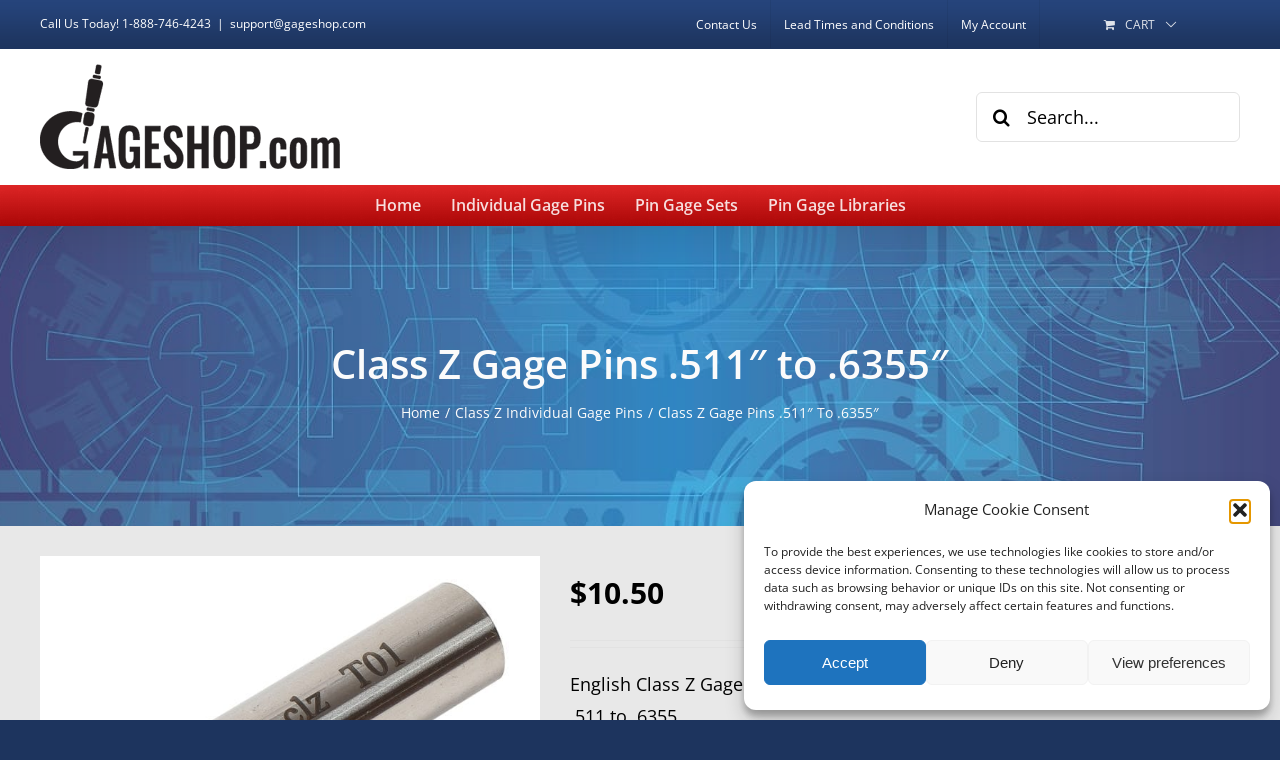

--- FILE ---
content_type: text/html; charset=UTF-8
request_url: https://www.gageshop.com/product/english-class-z-gage-pins-751-to-8325/
body_size: 20024
content:
<!DOCTYPE html>
<html class="avada-html-layout-wide avada-html-header-position-top" lang="en-US">
<head>
	<meta http-equiv="X-UA-Compatible" content="IE=edge" />
	<meta http-equiv="Content-Type" content="text/html; charset=utf-8"/>
	<meta name="viewport" content="width=device-width, initial-scale=1" />
	<meta name='robots' content='index, follow, max-image-preview:large, max-snippet:-1, max-video-preview:-1' />
	<style>img:is([sizes="auto" i], [sizes^="auto," i]) { contain-intrinsic-size: 3000px 1500px }</style>
	
	<!-- This site is optimized with the Yoast SEO Premium plugin v26.6 (Yoast SEO v26.8) - https://yoast.com/product/yoast-seo-premium-wordpress/ -->
	<title>Gage Pins</title>
	<meta name="description" content="English Class Z Gage Pins - .751 to .8325 from Gageshop.com" />
	<link rel="canonical" href="https://www.gageshop.com/product/english-class-z-gage-pins-751-to-8325/" />
	<meta property="og:locale" content="en_US" />
	<meta property="og:type" content="product" />
	<meta property="og:title" content="Class Z Gage Pins .511&quot; to .6355&quot;" />
	<meta property="og:description" content="English Class Z Gage Pins - .751 to .8325 from Gageshop.com" />
	<meta property="og:url" content="https://www.gageshop.com/product/english-class-z-gage-pins-751-to-8325/" />
	<meta property="og:site_name" content="GageShop.com" />
	<meta property="article:modified_time" content="2025-04-11T15:47:55+00:00" />
	<meta property="og:image" content="https://www.gageshop.com/wp-content/uploads/2020/04/20161024-IMG_0152-1-e1587741666855.jpg" />
	<meta property="og:image:width" content="500" />
	<meta property="og:image:height" content="371" />
	<meta property="og:image:type" content="image/jpeg" />
	<meta name="twitter:label1" content="Price" />
	<meta name="twitter:data1" content="&#036;10.50" />
	<meta name="twitter:label2" content="Availability" />
	<meta name="twitter:data2" content="In stock" />
	<script type="application/ld+json" class="yoast-schema-graph">{"@context":"https://schema.org","@graph":[{"@type":["WebPage","ItemPage"],"@id":"https://www.gageshop.com/product/english-class-z-gage-pins-751-to-8325/","url":"https://www.gageshop.com/product/english-class-z-gage-pins-751-to-8325/","name":"Gage Pins","isPartOf":{"@id":"https://www.gageshop.com/#website"},"primaryImageOfPage":{"@id":"https://www.gageshop.com/product/english-class-z-gage-pins-751-to-8325/#primaryimage"},"image":{"@id":"https://www.gageshop.com/product/english-class-z-gage-pins-751-to-8325/#primaryimage"},"thumbnailUrl":"https://www.gageshop.com/wp-content/uploads/2020/04/20161024-IMG_0152-1-e1587741666855.jpg","description":"English Class Z Gage Pins - .751 to .8325 from Gageshop.com","breadcrumb":{"@id":"https://www.gageshop.com/product/english-class-z-gage-pins-751-to-8325/#breadcrumb"},"inLanguage":"en-US","potentialAction":{"@type":"BuyAction","target":"https://www.gageshop.com/product/english-class-z-gage-pins-751-to-8325/"}},{"@type":"ImageObject","inLanguage":"en-US","@id":"https://www.gageshop.com/product/english-class-z-gage-pins-751-to-8325/#primaryimage","url":"https://www.gageshop.com/wp-content/uploads/2020/04/20161024-IMG_0152-1-e1587741666855.jpg","contentUrl":"https://www.gageshop.com/wp-content/uploads/2020/04/20161024-IMG_0152-1-e1587741666855.jpg","width":500,"height":371,"caption":"500 Steel Pin"},{"@type":"BreadcrumbList","@id":"https://www.gageshop.com/product/english-class-z-gage-pins-751-to-8325/#breadcrumb","itemListElement":[{"@type":"ListItem","position":1,"name":"Home","item":"https://www.gageshop.com/"},{"@type":"ListItem","position":2,"name":"Shop","item":"https://www.gageshop.com/shop/"},{"@type":"ListItem","position":3,"name":"Class Z Gage Pins .511&#8243; to .6355&#8243;"}]},{"@type":"WebSite","@id":"https://www.gageshop.com/#website","url":"https://www.gageshop.com/","name":"GageShop.com","description":"","publisher":{"@id":"https://www.gageshop.com/#organization"},"potentialAction":[{"@type":"SearchAction","target":{"@type":"EntryPoint","urlTemplate":"https://www.gageshop.com/?s={search_term_string}"},"query-input":{"@type":"PropertyValueSpecification","valueRequired":true,"valueName":"search_term_string"}}],"inLanguage":"en-US"},{"@type":"Organization","@id":"https://www.gageshop.com/#organization","name":"GageShop.com","url":"https://www.gageshop.com/","logo":{"@type":"ImageObject","inLanguage":"en-US","@id":"https://www.gageshop.com/#/schema/logo/image/","url":"https://www.gageshop.com/wp-content/uploads/2020/04/Gageshop_Logo_02.png","contentUrl":"https://www.gageshop.com/wp-content/uploads/2020/04/Gageshop_Logo_02.png","width":300,"height":105,"caption":"GageShop.com"},"image":{"@id":"https://www.gageshop.com/#/schema/logo/image/"}}]}</script>
	<meta property="product:price:amount" content="10.50" />
	<meta property="product:price:currency" content="USD" />
	<meta property="og:availability" content="instock" />
	<meta property="product:availability" content="instock" />
	<meta property="product:retailer_item_id" content="Class Z Gage Pins .511&quot;  to  .6355&quot;" />
	<meta property="product:condition" content="new" />
	<!-- / Yoast SEO Premium plugin. -->


<link rel="alternate" type="application/rss+xml" title="GageShop.com &raquo; Feed" href="https://www.gageshop.com/feed/" />
<link rel="alternate" type="application/rss+xml" title="GageShop.com &raquo; Comments Feed" href="https://www.gageshop.com/comments/feed/" />
		
		
		
				<link rel='stylesheet' id='wp-block-library-css' href='https://www.gageshop.com/wp-includes/css/dist/block-library/style.min.css?ver=02b8e21d6d7526d8989b4378b11e7e30' type='text/css' media='all' />
<style id='wp-block-library-theme-inline-css' type='text/css'>
.wp-block-audio :where(figcaption){color:#555;font-size:13px;text-align:center}.is-dark-theme .wp-block-audio :where(figcaption){color:#ffffffa6}.wp-block-audio{margin:0 0 1em}.wp-block-code{border:1px solid #ccc;border-radius:4px;font-family:Menlo,Consolas,monaco,monospace;padding:.8em 1em}.wp-block-embed :where(figcaption){color:#555;font-size:13px;text-align:center}.is-dark-theme .wp-block-embed :where(figcaption){color:#ffffffa6}.wp-block-embed{margin:0 0 1em}.blocks-gallery-caption{color:#555;font-size:13px;text-align:center}.is-dark-theme .blocks-gallery-caption{color:#ffffffa6}:root :where(.wp-block-image figcaption){color:#555;font-size:13px;text-align:center}.is-dark-theme :root :where(.wp-block-image figcaption){color:#ffffffa6}.wp-block-image{margin:0 0 1em}.wp-block-pullquote{border-bottom:4px solid;border-top:4px solid;color:currentColor;margin-bottom:1.75em}.wp-block-pullquote cite,.wp-block-pullquote footer,.wp-block-pullquote__citation{color:currentColor;font-size:.8125em;font-style:normal;text-transform:uppercase}.wp-block-quote{border-left:.25em solid;margin:0 0 1.75em;padding-left:1em}.wp-block-quote cite,.wp-block-quote footer{color:currentColor;font-size:.8125em;font-style:normal;position:relative}.wp-block-quote:where(.has-text-align-right){border-left:none;border-right:.25em solid;padding-left:0;padding-right:1em}.wp-block-quote:where(.has-text-align-center){border:none;padding-left:0}.wp-block-quote.is-large,.wp-block-quote.is-style-large,.wp-block-quote:where(.is-style-plain){border:none}.wp-block-search .wp-block-search__label{font-weight:700}.wp-block-search__button{border:1px solid #ccc;padding:.375em .625em}:where(.wp-block-group.has-background){padding:1.25em 2.375em}.wp-block-separator.has-css-opacity{opacity:.4}.wp-block-separator{border:none;border-bottom:2px solid;margin-left:auto;margin-right:auto}.wp-block-separator.has-alpha-channel-opacity{opacity:1}.wp-block-separator:not(.is-style-wide):not(.is-style-dots){width:100px}.wp-block-separator.has-background:not(.is-style-dots){border-bottom:none;height:1px}.wp-block-separator.has-background:not(.is-style-wide):not(.is-style-dots){height:2px}.wp-block-table{margin:0 0 1em}.wp-block-table td,.wp-block-table th{word-break:normal}.wp-block-table :where(figcaption){color:#555;font-size:13px;text-align:center}.is-dark-theme .wp-block-table :where(figcaption){color:#ffffffa6}.wp-block-video :where(figcaption){color:#555;font-size:13px;text-align:center}.is-dark-theme .wp-block-video :where(figcaption){color:#ffffffa6}.wp-block-video{margin:0 0 1em}:root :where(.wp-block-template-part.has-background){margin-bottom:0;margin-top:0;padding:1.25em 2.375em}
</style>
<style id='classic-theme-styles-inline-css' type='text/css'>
/*! This file is auto-generated */
.wp-block-button__link{color:#fff;background-color:#32373c;border-radius:9999px;box-shadow:none;text-decoration:none;padding:calc(.667em + 2px) calc(1.333em + 2px);font-size:1.125em}.wp-block-file__button{background:#32373c;color:#fff;text-decoration:none}
</style>
<style id='global-styles-inline-css' type='text/css'>
:root{--wp--preset--aspect-ratio--square: 1;--wp--preset--aspect-ratio--4-3: 4/3;--wp--preset--aspect-ratio--3-4: 3/4;--wp--preset--aspect-ratio--3-2: 3/2;--wp--preset--aspect-ratio--2-3: 2/3;--wp--preset--aspect-ratio--16-9: 16/9;--wp--preset--aspect-ratio--9-16: 9/16;--wp--preset--color--black: #000000;--wp--preset--color--cyan-bluish-gray: #abb8c3;--wp--preset--color--white: #ffffff;--wp--preset--color--pale-pink: #f78da7;--wp--preset--color--vivid-red: #cf2e2e;--wp--preset--color--luminous-vivid-orange: #ff6900;--wp--preset--color--luminous-vivid-amber: #fcb900;--wp--preset--color--light-green-cyan: #7bdcb5;--wp--preset--color--vivid-green-cyan: #00d084;--wp--preset--color--pale-cyan-blue: #8ed1fc;--wp--preset--color--vivid-cyan-blue: #0693e3;--wp--preset--color--vivid-purple: #9b51e0;--wp--preset--color--awb-color-1: #ffffff;--wp--preset--color--awb-color-2: #f9f9fb;--wp--preset--color--awb-color-3: #e2e2e2;--wp--preset--color--awb-color-4: #4a4e57;--wp--preset--color--awb-color-5: #333333;--wp--preset--color--awb-color-6: #1d345e;--wp--preset--color--awb-color-7: #212934;--wp--preset--color--awb-color-8: #000000;--wp--preset--color--awb-color-custom-10: #65bc7b;--wp--preset--color--awb-color-custom-11: #f2f3f5;--wp--preset--color--awb-color-custom-12: rgba(255,255,255,0.8);--wp--preset--color--awb-color-custom-13: #26303e;--wp--preset--gradient--vivid-cyan-blue-to-vivid-purple: linear-gradient(135deg,rgba(6,147,227,1) 0%,rgb(155,81,224) 100%);--wp--preset--gradient--light-green-cyan-to-vivid-green-cyan: linear-gradient(135deg,rgb(122,220,180) 0%,rgb(0,208,130) 100%);--wp--preset--gradient--luminous-vivid-amber-to-luminous-vivid-orange: linear-gradient(135deg,rgba(252,185,0,1) 0%,rgba(255,105,0,1) 100%);--wp--preset--gradient--luminous-vivid-orange-to-vivid-red: linear-gradient(135deg,rgba(255,105,0,1) 0%,rgb(207,46,46) 100%);--wp--preset--gradient--very-light-gray-to-cyan-bluish-gray: linear-gradient(135deg,rgb(238,238,238) 0%,rgb(169,184,195) 100%);--wp--preset--gradient--cool-to-warm-spectrum: linear-gradient(135deg,rgb(74,234,220) 0%,rgb(151,120,209) 20%,rgb(207,42,186) 40%,rgb(238,44,130) 60%,rgb(251,105,98) 80%,rgb(254,248,76) 100%);--wp--preset--gradient--blush-light-purple: linear-gradient(135deg,rgb(255,206,236) 0%,rgb(152,150,240) 100%);--wp--preset--gradient--blush-bordeaux: linear-gradient(135deg,rgb(254,205,165) 0%,rgb(254,45,45) 50%,rgb(107,0,62) 100%);--wp--preset--gradient--luminous-dusk: linear-gradient(135deg,rgb(255,203,112) 0%,rgb(199,81,192) 50%,rgb(65,88,208) 100%);--wp--preset--gradient--pale-ocean: linear-gradient(135deg,rgb(255,245,203) 0%,rgb(182,227,212) 50%,rgb(51,167,181) 100%);--wp--preset--gradient--electric-grass: linear-gradient(135deg,rgb(202,248,128) 0%,rgb(113,206,126) 100%);--wp--preset--gradient--midnight: linear-gradient(135deg,rgb(2,3,129) 0%,rgb(40,116,252) 100%);--wp--preset--font-size--small: 13.5px;--wp--preset--font-size--medium: 20px;--wp--preset--font-size--large: 27px;--wp--preset--font-size--x-large: 42px;--wp--preset--font-size--normal: 18px;--wp--preset--font-size--xlarge: 36px;--wp--preset--font-size--huge: 54px;--wp--preset--spacing--20: 0.44rem;--wp--preset--spacing--30: 0.67rem;--wp--preset--spacing--40: 1rem;--wp--preset--spacing--50: 1.5rem;--wp--preset--spacing--60: 2.25rem;--wp--preset--spacing--70: 3.38rem;--wp--preset--spacing--80: 5.06rem;--wp--preset--shadow--natural: 6px 6px 9px rgba(0, 0, 0, 0.2);--wp--preset--shadow--deep: 12px 12px 50px rgba(0, 0, 0, 0.4);--wp--preset--shadow--sharp: 6px 6px 0px rgba(0, 0, 0, 0.2);--wp--preset--shadow--outlined: 6px 6px 0px -3px rgba(255, 255, 255, 1), 6px 6px rgba(0, 0, 0, 1);--wp--preset--shadow--crisp: 6px 6px 0px rgba(0, 0, 0, 1);}:where(.is-layout-flex){gap: 0.5em;}:where(.is-layout-grid){gap: 0.5em;}body .is-layout-flex{display: flex;}.is-layout-flex{flex-wrap: wrap;align-items: center;}.is-layout-flex > :is(*, div){margin: 0;}body .is-layout-grid{display: grid;}.is-layout-grid > :is(*, div){margin: 0;}:where(.wp-block-columns.is-layout-flex){gap: 2em;}:where(.wp-block-columns.is-layout-grid){gap: 2em;}:where(.wp-block-post-template.is-layout-flex){gap: 1.25em;}:where(.wp-block-post-template.is-layout-grid){gap: 1.25em;}.has-black-color{color: var(--wp--preset--color--black) !important;}.has-cyan-bluish-gray-color{color: var(--wp--preset--color--cyan-bluish-gray) !important;}.has-white-color{color: var(--wp--preset--color--white) !important;}.has-pale-pink-color{color: var(--wp--preset--color--pale-pink) !important;}.has-vivid-red-color{color: var(--wp--preset--color--vivid-red) !important;}.has-luminous-vivid-orange-color{color: var(--wp--preset--color--luminous-vivid-orange) !important;}.has-luminous-vivid-amber-color{color: var(--wp--preset--color--luminous-vivid-amber) !important;}.has-light-green-cyan-color{color: var(--wp--preset--color--light-green-cyan) !important;}.has-vivid-green-cyan-color{color: var(--wp--preset--color--vivid-green-cyan) !important;}.has-pale-cyan-blue-color{color: var(--wp--preset--color--pale-cyan-blue) !important;}.has-vivid-cyan-blue-color{color: var(--wp--preset--color--vivid-cyan-blue) !important;}.has-vivid-purple-color{color: var(--wp--preset--color--vivid-purple) !important;}.has-black-background-color{background-color: var(--wp--preset--color--black) !important;}.has-cyan-bluish-gray-background-color{background-color: var(--wp--preset--color--cyan-bluish-gray) !important;}.has-white-background-color{background-color: var(--wp--preset--color--white) !important;}.has-pale-pink-background-color{background-color: var(--wp--preset--color--pale-pink) !important;}.has-vivid-red-background-color{background-color: var(--wp--preset--color--vivid-red) !important;}.has-luminous-vivid-orange-background-color{background-color: var(--wp--preset--color--luminous-vivid-orange) !important;}.has-luminous-vivid-amber-background-color{background-color: var(--wp--preset--color--luminous-vivid-amber) !important;}.has-light-green-cyan-background-color{background-color: var(--wp--preset--color--light-green-cyan) !important;}.has-vivid-green-cyan-background-color{background-color: var(--wp--preset--color--vivid-green-cyan) !important;}.has-pale-cyan-blue-background-color{background-color: var(--wp--preset--color--pale-cyan-blue) !important;}.has-vivid-cyan-blue-background-color{background-color: var(--wp--preset--color--vivid-cyan-blue) !important;}.has-vivid-purple-background-color{background-color: var(--wp--preset--color--vivid-purple) !important;}.has-black-border-color{border-color: var(--wp--preset--color--black) !important;}.has-cyan-bluish-gray-border-color{border-color: var(--wp--preset--color--cyan-bluish-gray) !important;}.has-white-border-color{border-color: var(--wp--preset--color--white) !important;}.has-pale-pink-border-color{border-color: var(--wp--preset--color--pale-pink) !important;}.has-vivid-red-border-color{border-color: var(--wp--preset--color--vivid-red) !important;}.has-luminous-vivid-orange-border-color{border-color: var(--wp--preset--color--luminous-vivid-orange) !important;}.has-luminous-vivid-amber-border-color{border-color: var(--wp--preset--color--luminous-vivid-amber) !important;}.has-light-green-cyan-border-color{border-color: var(--wp--preset--color--light-green-cyan) !important;}.has-vivid-green-cyan-border-color{border-color: var(--wp--preset--color--vivid-green-cyan) !important;}.has-pale-cyan-blue-border-color{border-color: var(--wp--preset--color--pale-cyan-blue) !important;}.has-vivid-cyan-blue-border-color{border-color: var(--wp--preset--color--vivid-cyan-blue) !important;}.has-vivid-purple-border-color{border-color: var(--wp--preset--color--vivid-purple) !important;}.has-vivid-cyan-blue-to-vivid-purple-gradient-background{background: var(--wp--preset--gradient--vivid-cyan-blue-to-vivid-purple) !important;}.has-light-green-cyan-to-vivid-green-cyan-gradient-background{background: var(--wp--preset--gradient--light-green-cyan-to-vivid-green-cyan) !important;}.has-luminous-vivid-amber-to-luminous-vivid-orange-gradient-background{background: var(--wp--preset--gradient--luminous-vivid-amber-to-luminous-vivid-orange) !important;}.has-luminous-vivid-orange-to-vivid-red-gradient-background{background: var(--wp--preset--gradient--luminous-vivid-orange-to-vivid-red) !important;}.has-very-light-gray-to-cyan-bluish-gray-gradient-background{background: var(--wp--preset--gradient--very-light-gray-to-cyan-bluish-gray) !important;}.has-cool-to-warm-spectrum-gradient-background{background: var(--wp--preset--gradient--cool-to-warm-spectrum) !important;}.has-blush-light-purple-gradient-background{background: var(--wp--preset--gradient--blush-light-purple) !important;}.has-blush-bordeaux-gradient-background{background: var(--wp--preset--gradient--blush-bordeaux) !important;}.has-luminous-dusk-gradient-background{background: var(--wp--preset--gradient--luminous-dusk) !important;}.has-pale-ocean-gradient-background{background: var(--wp--preset--gradient--pale-ocean) !important;}.has-electric-grass-gradient-background{background: var(--wp--preset--gradient--electric-grass) !important;}.has-midnight-gradient-background{background: var(--wp--preset--gradient--midnight) !important;}.has-small-font-size{font-size: var(--wp--preset--font-size--small) !important;}.has-medium-font-size{font-size: var(--wp--preset--font-size--medium) !important;}.has-large-font-size{font-size: var(--wp--preset--font-size--large) !important;}.has-x-large-font-size{font-size: var(--wp--preset--font-size--x-large) !important;}
:where(.wp-block-post-template.is-layout-flex){gap: 1.25em;}:where(.wp-block-post-template.is-layout-grid){gap: 1.25em;}
:where(.wp-block-columns.is-layout-flex){gap: 2em;}:where(.wp-block-columns.is-layout-grid){gap: 2em;}
:root :where(.wp-block-pullquote){font-size: 1.5em;line-height: 1.6;}
</style>
<style id='woocommerce-inline-inline-css' type='text/css'>
.woocommerce form .form-row .required { visibility: visible; }
</style>
<link rel='stylesheet' id='cmplz-general-css' href='https://www.gageshop.com/wp-content/plugins/complianz-gdpr/assets/css/cookieblocker.min.css?ver=1765966759' type='text/css' media='all' />
<link rel='stylesheet' id='dashicons-css' href='https://www.gageshop.com/wp-includes/css/dashicons.min.css?ver=02b8e21d6d7526d8989b4378b11e7e30' type='text/css' media='all' />
<link rel='stylesheet' id='woocommerce-addons-css-css' href='https://www.gageshop.com/wp-content/plugins/woocommerce-product-addons/assets/css/frontend/frontend.css?ver=6.3.1' type='text/css' media='all' />
<link rel='stylesheet' id='searchwp-forms-css' href='https://www.gageshop.com/wp-content/plugins/searchwp/assets/css/frontend/search-forms.css?ver=4.3.3' type='text/css' media='all' />
<link rel='stylesheet' id='fusion-dynamic-css-css' href='https://www.gageshop.com/wp-content/uploads/fusion-styles/8f7dd35eb73f5791152231a3ed3baffa.min.css?ver=3.14.2' type='text/css' media='all' />
<link rel='stylesheet' id='avada-fullwidth-md-css' href='https://www.gageshop.com/wp-content/plugins/fusion-builder/assets/css/media/fullwidth-md.min.css?ver=3.14.2' type='text/css' media='only screen and (max-width: 1024px)' />
<link rel='stylesheet' id='avada-fullwidth-sm-css' href='https://www.gageshop.com/wp-content/plugins/fusion-builder/assets/css/media/fullwidth-sm.min.css?ver=3.14.2' type='text/css' media='only screen and (max-width: 640px)' />
<link rel='stylesheet' id='avada-image-md-css' href='https://www.gageshop.com/wp-content/plugins/fusion-builder/assets/css/media/image-md.min.css?ver=7.14.2' type='text/css' media='only screen and (max-width: 1024px)' />
<link rel='stylesheet' id='avada-image-sm-css' href='https://www.gageshop.com/wp-content/plugins/fusion-builder/assets/css/media/image-sm.min.css?ver=7.14.2' type='text/css' media='only screen and (max-width: 640px)' />
<link rel='stylesheet' id='awb-text-md-css' href='https://www.gageshop.com/wp-content/plugins/fusion-builder/assets/css/media/text-md.min.css?ver=3.14.2' type='text/css' media='only screen and (max-width: 1024px)' />
<link rel='stylesheet' id='awb-text-sm-css' href='https://www.gageshop.com/wp-content/plugins/fusion-builder/assets/css/media/text-sm.min.css?ver=3.14.2' type='text/css' media='only screen and (max-width: 640px)' />
<link rel='stylesheet' id='awb-title-md-css' href='https://www.gageshop.com/wp-content/plugins/fusion-builder/assets/css/media/title-md.min.css?ver=3.14.2' type='text/css' media='only screen and (max-width: 1024px)' />
<link rel='stylesheet' id='awb-title-sm-css' href='https://www.gageshop.com/wp-content/plugins/fusion-builder/assets/css/media/title-sm.min.css?ver=3.14.2' type='text/css' media='only screen and (max-width: 640px)' />
<link rel='stylesheet' id='awb-woo-cart-totals-md-css' href='https://www.gageshop.com/wp-content/plugins/fusion-builder/assets/css/media/woo-cart-totals-md.min.css?ver=3.14.2' type='text/css' media='only screen and (max-width: 1024px)' />
<link rel='stylesheet' id='awb-woo-cart-totals-sm-css' href='https://www.gageshop.com/wp-content/plugins/fusion-builder/assets/css/media/woo-cart-totals-sm.min.css?ver=3.14.2' type='text/css' media='only screen and (max-width: 640px)' />
<link rel='stylesheet' id='awb-layout-colums-md-css' href='https://www.gageshop.com/wp-content/plugins/fusion-builder/assets/css/media/layout-columns-md.min.css?ver=3.14.2' type='text/css' media='only screen and (max-width: 1024px)' />
<link rel='stylesheet' id='awb-layout-colums-sm-css' href='https://www.gageshop.com/wp-content/plugins/fusion-builder/assets/css/media/layout-columns-sm.min.css?ver=3.14.2' type='text/css' media='only screen and (max-width: 640px)' />
<link rel='stylesheet' id='avada-max-1c-css' href='https://www.gageshop.com/wp-content/themes/Avada/assets/css/media/max-1c.min.css?ver=7.14.2' type='text/css' media='only screen and (max-width: 640px)' />
<link rel='stylesheet' id='avada-max-2c-css' href='https://www.gageshop.com/wp-content/themes/Avada/assets/css/media/max-2c.min.css?ver=7.14.2' type='text/css' media='only screen and (max-width: 712px)' />
<link rel='stylesheet' id='avada-min-2c-max-3c-css' href='https://www.gageshop.com/wp-content/themes/Avada/assets/css/media/min-2c-max-3c.min.css?ver=7.14.2' type='text/css' media='only screen and (min-width: 712px) and (max-width: 784px)' />
<link rel='stylesheet' id='avada-min-3c-max-4c-css' href='https://www.gageshop.com/wp-content/themes/Avada/assets/css/media/min-3c-max-4c.min.css?ver=7.14.2' type='text/css' media='only screen and (min-width: 784px) and (max-width: 856px)' />
<link rel='stylesheet' id='avada-min-4c-max-5c-css' href='https://www.gageshop.com/wp-content/themes/Avada/assets/css/media/min-4c-max-5c.min.css?ver=7.14.2' type='text/css' media='only screen and (min-width: 856px) and (max-width: 928px)' />
<link rel='stylesheet' id='avada-min-5c-max-6c-css' href='https://www.gageshop.com/wp-content/themes/Avada/assets/css/media/min-5c-max-6c.min.css?ver=7.14.2' type='text/css' media='only screen and (min-width: 928px) and (max-width: 1000px)' />
<link rel='stylesheet' id='avada-min-shbp-css' href='https://www.gageshop.com/wp-content/themes/Avada/assets/css/media/min-shbp.min.css?ver=7.14.2' type='text/css' media='only screen and (min-width: 801px)' />
<link rel='stylesheet' id='avada-min-shbp-header-legacy-css' href='https://www.gageshop.com/wp-content/themes/Avada/assets/css/media/min-shbp-header-legacy.min.css?ver=7.14.2' type='text/css' media='only screen and (min-width: 801px)' />
<link rel='stylesheet' id='avada-max-shbp-css' href='https://www.gageshop.com/wp-content/themes/Avada/assets/css/media/max-shbp.min.css?ver=7.14.2' type='text/css' media='only screen and (max-width: 800px)' />
<link rel='stylesheet' id='avada-max-shbp-header-legacy-css' href='https://www.gageshop.com/wp-content/themes/Avada/assets/css/media/max-shbp-header-legacy.min.css?ver=7.14.2' type='text/css' media='only screen and (max-width: 800px)' />
<link rel='stylesheet' id='avada-max-sh-shbp-css' href='https://www.gageshop.com/wp-content/themes/Avada/assets/css/media/max-sh-shbp.min.css?ver=7.14.2' type='text/css' media='only screen and (max-width: 800px)' />
<link rel='stylesheet' id='avada-max-sh-shbp-header-legacy-css' href='https://www.gageshop.com/wp-content/themes/Avada/assets/css/media/max-sh-shbp-header-legacy.min.css?ver=7.14.2' type='text/css' media='only screen and (max-width: 800px)' />
<link rel='stylesheet' id='avada-min-768-max-1024-p-css' href='https://www.gageshop.com/wp-content/themes/Avada/assets/css/media/min-768-max-1024-p.min.css?ver=7.14.2' type='text/css' media='only screen and (min-device-width: 768px) and (max-device-width: 1024px) and (orientation: portrait)' />
<link rel='stylesheet' id='avada-min-768-max-1024-p-header-legacy-css' href='https://www.gageshop.com/wp-content/themes/Avada/assets/css/media/min-768-max-1024-p-header-legacy.min.css?ver=7.14.2' type='text/css' media='only screen and (min-device-width: 768px) and (max-device-width: 1024px) and (orientation: portrait)' />
<link rel='stylesheet' id='avada-min-768-max-1024-l-css' href='https://www.gageshop.com/wp-content/themes/Avada/assets/css/media/min-768-max-1024-l.min.css?ver=7.14.2' type='text/css' media='only screen and (min-device-width: 768px) and (max-device-width: 1024px) and (orientation: landscape)' />
<link rel='stylesheet' id='avada-min-768-max-1024-l-header-legacy-css' href='https://www.gageshop.com/wp-content/themes/Avada/assets/css/media/min-768-max-1024-l-header-legacy.min.css?ver=7.14.2' type='text/css' media='only screen and (min-device-width: 768px) and (max-device-width: 1024px) and (orientation: landscape)' />
<link rel='stylesheet' id='avada-max-sh-cbp-css' href='https://www.gageshop.com/wp-content/themes/Avada/assets/css/media/max-sh-cbp.min.css?ver=7.14.2' type='text/css' media='only screen and (max-width: 800px)' />
<link rel='stylesheet' id='avada-max-sh-sbp-css' href='https://www.gageshop.com/wp-content/themes/Avada/assets/css/media/max-sh-sbp.min.css?ver=7.14.2' type='text/css' media='only screen and (max-width: 800px)' />
<link rel='stylesheet' id='avada-max-sh-640-css' href='https://www.gageshop.com/wp-content/themes/Avada/assets/css/media/max-sh-640.min.css?ver=7.14.2' type='text/css' media='only screen and (max-width: 640px)' />
<link rel='stylesheet' id='avada-max-shbp-18-css' href='https://www.gageshop.com/wp-content/themes/Avada/assets/css/media/max-shbp-18.min.css?ver=7.14.2' type='text/css' media='only screen and (max-width: 782px)' />
<link rel='stylesheet' id='avada-max-shbp-32-css' href='https://www.gageshop.com/wp-content/themes/Avada/assets/css/media/max-shbp-32.min.css?ver=7.14.2' type='text/css' media='only screen and (max-width: 768px)' />
<link rel='stylesheet' id='avada-min-sh-cbp-css' href='https://www.gageshop.com/wp-content/themes/Avada/assets/css/media/min-sh-cbp.min.css?ver=7.14.2' type='text/css' media='only screen and (min-width: 800px)' />
<link rel='stylesheet' id='avada-max-640-css' href='https://www.gageshop.com/wp-content/themes/Avada/assets/css/media/max-640.min.css?ver=7.14.2' type='text/css' media='only screen and (max-device-width: 640px)' />
<link rel='stylesheet' id='avada-max-main-css' href='https://www.gageshop.com/wp-content/themes/Avada/assets/css/media/max-main.min.css?ver=7.14.2' type='text/css' media='only screen and (max-width: 1000px)' />
<link rel='stylesheet' id='avada-max-cbp-css' href='https://www.gageshop.com/wp-content/themes/Avada/assets/css/media/max-cbp.min.css?ver=7.14.2' type='text/css' media='only screen and (max-width: 800px)' />
<link rel='stylesheet' id='avada-max-sh-cbp-social-sharing-css' href='https://www.gageshop.com/wp-content/themes/Avada/assets/css/media/max-sh-cbp-social-sharing.min.css?ver=7.14.2' type='text/css' media='only screen and (max-width: 800px)' />
<link rel='stylesheet' id='fb-max-sh-cbp-css' href='https://www.gageshop.com/wp-content/plugins/fusion-builder/assets/css/media/max-sh-cbp.min.css?ver=3.14.2' type='text/css' media='only screen and (max-width: 800px)' />
<link rel='stylesheet' id='fb-min-768-max-1024-p-css' href='https://www.gageshop.com/wp-content/plugins/fusion-builder/assets/css/media/min-768-max-1024-p.min.css?ver=3.14.2' type='text/css' media='only screen and (min-device-width: 768px) and (max-device-width: 1024px) and (orientation: portrait)' />
<link rel='stylesheet' id='fb-max-640-css' href='https://www.gageshop.com/wp-content/plugins/fusion-builder/assets/css/media/max-640.min.css?ver=3.14.2' type='text/css' media='only screen and (max-device-width: 640px)' />
<link rel='stylesheet' id='fb-max-1c-css' href='https://www.gageshop.com/wp-content/plugins/fusion-builder/assets/css/media/max-1c.css?ver=3.14.2' type='text/css' media='only screen and (max-width: 640px)' />
<link rel='stylesheet' id='fb-max-2c-css' href='https://www.gageshop.com/wp-content/plugins/fusion-builder/assets/css/media/max-2c.css?ver=3.14.2' type='text/css' media='only screen and (max-width: 712px)' />
<link rel='stylesheet' id='fb-min-2c-max-3c-css' href='https://www.gageshop.com/wp-content/plugins/fusion-builder/assets/css/media/min-2c-max-3c.css?ver=3.14.2' type='text/css' media='only screen and (min-width: 712px) and (max-width: 784px)' />
<link rel='stylesheet' id='fb-min-3c-max-4c-css' href='https://www.gageshop.com/wp-content/plugins/fusion-builder/assets/css/media/min-3c-max-4c.css?ver=3.14.2' type='text/css' media='only screen and (min-width: 784px) and (max-width: 856px)' />
<link rel='stylesheet' id='fb-min-4c-max-5c-css' href='https://www.gageshop.com/wp-content/plugins/fusion-builder/assets/css/media/min-4c-max-5c.css?ver=3.14.2' type='text/css' media='only screen and (min-width: 856px) and (max-width: 928px)' />
<link rel='stylesheet' id='fb-min-5c-max-6c-css' href='https://www.gageshop.com/wp-content/plugins/fusion-builder/assets/css/media/min-5c-max-6c.css?ver=3.14.2' type='text/css' media='only screen and (min-width: 928px) and (max-width: 1000px)' />
<link rel='stylesheet' id='avada-max-sh-cbp-woo-tabs-css' href='https://www.gageshop.com/wp-content/themes/Avada/assets/css/media/max-sh-cbp-woo-tabs.min.css?ver=7.14.2' type='text/css' media='only screen and (max-width: 800px)' />
<link rel='stylesheet' id='avada-min-768-max-1024-woo-css' href='https://www.gageshop.com/wp-content/themes/Avada/assets/css/media/min-768-max-1024-woo.min.css?ver=7.14.2' type='text/css' media='only screen and (min-device-width: 768px) and (max-device-width: 1024px)' />
<link rel='stylesheet' id='avada-max-sh-640-woo-css' href='https://www.gageshop.com/wp-content/themes/Avada/assets/css/media/max-sh-640-woo.min.css?ver=7.14.2' type='text/css' media='only screen and (max-width: 640px)' />
<link rel='stylesheet' id='avada-max-sh-cbp-woo-css' href='https://www.gageshop.com/wp-content/themes/Avada/assets/css/media/max-sh-cbp-woo.min.css?ver=7.14.2' type='text/css' media='only screen and (max-width: 800px)' />
<link rel='stylesheet' id='avada-min-sh-cbp-woo-css' href='https://www.gageshop.com/wp-content/themes/Avada/assets/css/media/min-sh-cbp-woo.min.css?ver=7.14.2' type='text/css' media='only screen and (min-width: 800px)' />
<link rel='stylesheet' id='avada-off-canvas-md-css' href='https://www.gageshop.com/wp-content/plugins/fusion-builder/assets/css/media/off-canvas-md.min.css?ver=7.14.2' type='text/css' media='only screen and (max-width: 1024px)' />
<link rel='stylesheet' id='avada-off-canvas-sm-css' href='https://www.gageshop.com/wp-content/plugins/fusion-builder/assets/css/media/off-canvas-sm.min.css?ver=7.14.2' type='text/css' media='only screen and (max-width: 640px)' />
<script type="text/template" id="tmpl-variation-template">
	<div class="woocommerce-variation-description">{{{ data.variation.variation_description }}}</div>
	<div class="woocommerce-variation-price">{{{ data.variation.price_html }}}</div>
	<div class="woocommerce-variation-availability">{{{ data.variation.availability_html }}}</div>
</script>
<script type="text/template" id="tmpl-unavailable-variation-template">
	<p role="alert">Sorry, this product is unavailable. Please choose a different combination.</p>
</script>
<script type="text/javascript" src="https://www.gageshop.com/wp-includes/js/jquery/jquery.min.js?ver=3.7.1" id="jquery-core-js"></script>
<script type="text/javascript" src="https://www.gageshop.com/wp-includes/js/underscore.min.js?ver=1.13.7" id="underscore-js"></script>
<script type="text/javascript" id="wp-util-js-extra">
/* <![CDATA[ */
var _wpUtilSettings = {"ajax":{"url":"\/wp-admin\/admin-ajax.php"}};
/* ]]> */
</script>
<script type="text/javascript" src="https://www.gageshop.com/wp-includes/js/wp-util.min.js?ver=02b8e21d6d7526d8989b4378b11e7e30" id="wp-util-js"></script>
<script type="text/javascript" src="https://www.gageshop.com/wp-content/plugins/woocommerce/assets/js/jquery-blockui/jquery.blockUI.min.js?ver=2.7.0-wc.10.4.3" id="wc-jquery-blockui-js" data-wp-strategy="defer"></script>
<script type="text/javascript" id="wc-add-to-cart-js-extra">
/* <![CDATA[ */
var wc_add_to_cart_params = {"ajax_url":"\/wp-admin\/admin-ajax.php","wc_ajax_url":"\/?wc-ajax=%%endpoint%%","i18n_view_cart":"View cart","cart_url":"https:\/\/www.gageshop.com\/cart\/","is_cart":"","cart_redirect_after_add":"no"};
/* ]]> */
</script>
<script type="text/javascript" src="https://www.gageshop.com/wp-content/plugins/woocommerce/assets/js/frontend/add-to-cart.min.js?ver=10.4.3" id="wc-add-to-cart-js" defer="defer" data-wp-strategy="defer"></script>
<script type="text/javascript" src="https://www.gageshop.com/wp-content/plugins/woocommerce/assets/js/zoom/jquery.zoom.min.js?ver=1.7.21-wc.10.4.3" id="wc-zoom-js" defer="defer" data-wp-strategy="defer"></script>
<script type="text/javascript" src="https://www.gageshop.com/wp-content/plugins/woocommerce/assets/js/flexslider/jquery.flexslider.min.js?ver=2.7.2-wc.10.4.3" id="wc-flexslider-js" defer="defer" data-wp-strategy="defer"></script>
<script type="text/javascript" id="wc-single-product-js-extra">
/* <![CDATA[ */
var wc_single_product_params = {"i18n_required_rating_text":"Please select a rating","i18n_rating_options":["1 of 5 stars","2 of 5 stars","3 of 5 stars","4 of 5 stars","5 of 5 stars"],"i18n_product_gallery_trigger_text":"View full-screen image gallery","review_rating_required":"yes","flexslider":{"rtl":false,"animation":"slide","smoothHeight":true,"directionNav":true,"controlNav":"thumbnails","slideshow":false,"animationSpeed":500,"animationLoop":false,"allowOneSlide":false,"prevText":"<i class=\"awb-icon-angle-left\"><\/i>","nextText":"<i class=\"awb-icon-angle-right\"><\/i>"},"zoom_enabled":"1","zoom_options":[],"photoswipe_enabled":"","photoswipe_options":{"shareEl":false,"closeOnScroll":false,"history":false,"hideAnimationDuration":0,"showAnimationDuration":0},"flexslider_enabled":"1"};
/* ]]> */
</script>
<script type="text/javascript" src="https://www.gageshop.com/wp-content/plugins/woocommerce/assets/js/frontend/single-product.min.js?ver=10.4.3" id="wc-single-product-js" defer="defer" data-wp-strategy="defer"></script>
<script type="text/javascript" src="https://www.gageshop.com/wp-content/plugins/woocommerce/assets/js/js-cookie/js.cookie.min.js?ver=2.1.4-wc.10.4.3" id="wc-js-cookie-js" defer="defer" data-wp-strategy="defer"></script>
<script type="text/javascript" id="woocommerce-js-extra">
/* <![CDATA[ */
var woocommerce_params = {"ajax_url":"\/wp-admin\/admin-ajax.php","wc_ajax_url":"\/?wc-ajax=%%endpoint%%","i18n_password_show":"Show password","i18n_password_hide":"Hide password"};
/* ]]> */
</script>
<script type="text/javascript" src="https://www.gageshop.com/wp-content/plugins/woocommerce/assets/js/frontend/woocommerce.min.js?ver=10.4.3" id="woocommerce-js" defer="defer" data-wp-strategy="defer"></script>
<script type="text/javascript" src="https://www.gageshop.com/wp-content/plugins/woocommerce/assets/js/dompurify/purify.min.js?ver=10.4.3" id="wc-dompurify-js" defer="defer" data-wp-strategy="defer"></script>
<script type="text/javascript" src="https://www.gageshop.com/wp-content/plugins/woocommerce/assets/js/jquery-tiptip/jquery.tipTip.min.js?ver=10.4.3" id="wc-jquery-tiptip-js" defer="defer" data-wp-strategy="defer"></script>
<link rel="https://api.w.org/" href="https://www.gageshop.com/wp-json/" /><link rel="alternate" title="JSON" type="application/json" href="https://www.gageshop.com/wp-json/wp/v2/product/25596" /><link rel="alternate" title="oEmbed (JSON)" type="application/json+oembed" href="https://www.gageshop.com/wp-json/oembed/1.0/embed?url=https%3A%2F%2Fwww.gageshop.com%2Fproduct%2Fenglish-class-z-gage-pins-751-to-8325%2F" />
<link rel="alternate" title="oEmbed (XML)" type="text/xml+oembed" href="https://www.gageshop.com/wp-json/oembed/1.0/embed?url=https%3A%2F%2Fwww.gageshop.com%2Fproduct%2Fenglish-class-z-gage-pins-751-to-8325%2F&#038;format=xml" />
			<style>.cmplz-hidden {
					display: none !important;
				}</style><link rel="preload" href="https://www.gageshop.com/wp-content/themes/Avada/includes/lib/assets/fonts/icomoon/awb-icons.woff" as="font" type="font/woff" crossorigin><link rel="preload" href="//www.gageshop.com/wp-content/themes/Avada/includes/lib/assets/fonts/fontawesome/webfonts/fa-brands-400.woff2" as="font" type="font/woff2" crossorigin><link rel="preload" href="//www.gageshop.com/wp-content/themes/Avada/includes/lib/assets/fonts/fontawesome/webfonts/fa-regular-400.woff2" as="font" type="font/woff2" crossorigin><link rel="preload" href="//www.gageshop.com/wp-content/themes/Avada/includes/lib/assets/fonts/fontawesome/webfonts/fa-solid-900.woff2" as="font" type="font/woff2" crossorigin><link rel="preload" href="https://fonts.gstatic.com/s/opensans/v44/memvYaGs126MiZpBA-UvWbX2vVnXBbObj2OVTS-muw.woff2" as="font" type="font/woff2" crossorigin><link rel="preload" href="https://fonts.gstatic.com/s/opensans/v44/memvYaGs126MiZpBA-UvWbX2vVnXBbObj2OVTS-muw.woff2" as="font" type="font/woff2" crossorigin><link rel="preload" href="https://fonts.gstatic.com/s/opensans/v44/memvYaGs126MiZpBA-UvWbX2vVnXBbObj2OVTS-muw.woff2" as="font" type="font/woff2" crossorigin><style type="text/css" id="css-fb-visibility">@media screen and (max-width: 640px){.fusion-no-small-visibility{display:none !important;}body .sm-text-align-center{text-align:center !important;}body .sm-text-align-left{text-align:left !important;}body .sm-text-align-right{text-align:right !important;}body .sm-text-align-justify{text-align:justify !important;}body .sm-flex-align-center{justify-content:center !important;}body .sm-flex-align-flex-start{justify-content:flex-start !important;}body .sm-flex-align-flex-end{justify-content:flex-end !important;}body .sm-mx-auto{margin-left:auto !important;margin-right:auto !important;}body .sm-ml-auto{margin-left:auto !important;}body .sm-mr-auto{margin-right:auto !important;}body .fusion-absolute-position-small{position:absolute;width:100%;}.awb-sticky.awb-sticky-small{ position: sticky; top: var(--awb-sticky-offset,0); }}@media screen and (min-width: 641px) and (max-width: 1024px){.fusion-no-medium-visibility{display:none !important;}body .md-text-align-center{text-align:center !important;}body .md-text-align-left{text-align:left !important;}body .md-text-align-right{text-align:right !important;}body .md-text-align-justify{text-align:justify !important;}body .md-flex-align-center{justify-content:center !important;}body .md-flex-align-flex-start{justify-content:flex-start !important;}body .md-flex-align-flex-end{justify-content:flex-end !important;}body .md-mx-auto{margin-left:auto !important;margin-right:auto !important;}body .md-ml-auto{margin-left:auto !important;}body .md-mr-auto{margin-right:auto !important;}body .fusion-absolute-position-medium{position:absolute;width:100%;}.awb-sticky.awb-sticky-medium{ position: sticky; top: var(--awb-sticky-offset,0); }}@media screen and (min-width: 1025px){.fusion-no-large-visibility{display:none !important;}body .lg-text-align-center{text-align:center !important;}body .lg-text-align-left{text-align:left !important;}body .lg-text-align-right{text-align:right !important;}body .lg-text-align-justify{text-align:justify !important;}body .lg-flex-align-center{justify-content:center !important;}body .lg-flex-align-flex-start{justify-content:flex-start !important;}body .lg-flex-align-flex-end{justify-content:flex-end !important;}body .lg-mx-auto{margin-left:auto !important;margin-right:auto !important;}body .lg-ml-auto{margin-left:auto !important;}body .lg-mr-auto{margin-right:auto !important;}body .fusion-absolute-position-large{position:absolute;width:100%;}.awb-sticky.awb-sticky-large{ position: sticky; top: var(--awb-sticky-offset,0); }}</style>	<noscript><style>.woocommerce-product-gallery{ opacity: 1 !important; }</style></noscript>
	<noscript><style>.lazyload[data-src]{display:none !important;}</style></noscript><style>.lazyload{background-image:none !important;}.lazyload:before{background-image:none !important;}</style>		<script type="text/javascript">
			var doc = document.documentElement;
			doc.setAttribute( 'data-useragent', navigator.userAgent );
		</script>
		<script type="text/plain" data-service="google-analytics" data-category="statistics">
  (function(i,s,o,g,r,a,m){i['GoogleAnalyticsObject']=r;i[r]=i[r]||function(){
  (i[r].q=i[r].q||[]).push(arguments)},i[r].l=1*new Date();a=s.createElement(o),
  m=s.getElementsByTagName(o)[0];a.async=1;a.src=g;m.parentNode.insertBefore(a,m)
  })(window,document,'script','//www.google-analytics.com/analytics.js','ga');

  ga('create', 'UA-35652635-2', 'auto');
  ga('send', 'pageview');

</script>

<!--Clarity-->
<script type="text/javascript">
    (function(c,l,a,r,i,t,y){
        c[a]=c[a]||function(){(c[a].q=c[a].q||[]).push(arguments)};
        t=l.createElement(r);t.async=1;t.src="https://www.clarity.ms/tag/"+i;
        y=l.getElementsByTagName(r)[0];y.parentNode.insertBefore(t,y);
    })(window, document, "clarity", "script", "a9tbb3gs33");
</script>
<!--Clarity-->
	</head>

<body data-rsssl=1 data-cmplz=1 class="wp-singular product-template-default single single-product postid-25596 wp-theme-Avada wp-child-theme-Avada-Child-Theme theme-Avada woocommerce woocommerce-page woocommerce-no-js fusion-image-hovers fusion-pagination-sizing fusion-button_type-flat fusion-button_span-no fusion-button_gradient-linear avada-image-rollover-circle-yes avada-image-rollover-yes avada-image-rollover-direction-left tm-responsive fusion-body ltr no-mobile-sticky-header no-mobile-slidingbar no-mobile-totop fusion-disable-outline fusion-sub-menu-fade mobile-logo-pos-left layout-wide-mode avada-has-boxed-modal-shadow-medium layout-scroll-offset-full avada-has-zero-margin-offset-top fusion-top-header menu-text-align-center fusion-woo-product-design-classic fusion-woo-shop-page-columns-5 fusion-woo-related-columns-4 fusion-woo-archive-page-columns-3 fusion-woocommerce-equal-heights avada-has-woo-gallery-disabled woo-sale-badge-circle woo-outofstock-badge-top_bar mobile-menu-design-modern fusion-show-pagination-text fusion-header-layout-v4 avada-responsive avada-footer-fx-sticky avada-menu-highlight-style-textcolor fusion-search-form-clean fusion-main-menu-search-dropdown fusion-avatar-circle avada-dropdown-styles avada-blog-layout-large avada-blog-archive-layout-large avada-header-shadow-yes avada-menu-icon-position-left avada-has-megamenu-shadow avada-has-mainmenu-dropdown-divider avada-has-pagetitle-100-width avada-has-pagetitle-bg-full avada-has-pagetitle-bg-parallax avada-has-mobile-menu-search avada-has-breadcrumb-mobile-hidden avada-has-titlebar-bar_and_content avada-header-border-color-full-transparent avada-has-pagination-width_height avada-flyout-menu-direction-fade avada-ec-views-v1" data-awb-post-id="25596">
		<a class="skip-link screen-reader-text" href="#content">Skip to content</a>

	<div id="boxed-wrapper">
		
		<div id="wrapper" class="fusion-wrapper">
			<div id="home" style="position:relative;top:-1px;"></div>
							
					
			<header class="fusion-header-wrapper fusion-header-shadow">
				<div class="fusion-header-v4 fusion-logo-alignment fusion-logo-left fusion-sticky-menu- fusion-sticky-logo- fusion-mobile-logo- fusion-sticky-menu-and-logo fusion-header-menu-align-center fusion-mobile-menu-design-modern">
					
<div class="fusion-secondary-header">
	<div class="fusion-row">
					<div class="fusion-alignleft">
				<div class="fusion-contact-info"><span class="fusion-contact-info-phone-number">Call Us Today! 1-888-746-4243</span><span class="fusion-header-separator">|</span><span class="fusion-contact-info-email-address"><a href="mailto:&#115;&#117;&#112;&#112;o&#114;t&#64;g&#97;&#103;&#101;&#115;&#104;op&#46;c&#111;&#109;">&#115;&#117;&#112;&#112;o&#114;t&#64;g&#97;&#103;&#101;&#115;&#104;op&#46;c&#111;&#109;</a></span></div>			</div>
							<div class="fusion-alignright">
				<nav class="fusion-secondary-menu" role="navigation" aria-label="Secondary Menu"><ul id="menu-top-menu" class="menu"><li  id="menu-item-38230"  class="menu-item menu-item-type-post_type menu-item-object-page menu-item-38230"  data-item-id="38230"><a  href="https://www.gageshop.com/contact-us/" class="fusion-textcolor-highlight"><span class="menu-text">Contact Us</span></a></li><li  id="menu-item-38231"  class="menu-item menu-item-type-post_type menu-item-object-page menu-item-38231"  data-item-id="38231"><a  href="https://www.gageshop.com/lead-times-conditions/" class="fusion-textcolor-highlight"><span class="menu-text">Lead Times and Conditions</span></a></li></li><li class="menu-item fusion-dropdown-menu menu-item-has-children fusion-custom-menu-item fusion-menu-login-box"><a href="https://www.gageshop.com/my-account/" aria-haspopup="true" class="fusion-textcolor-highlight"><span class="menu-text">My Account</span></a><div class="fusion-custom-menu-item-contents"><form action="https://www.gageshop.com/gageshop_administrator/" name="loginform" method="post"><p><input type="text" class="input-text" name="log" id="username-top-menu-69716da91f3bb" value="" placeholder="Username" /></p><p><input type="password" class="input-text" name="pwd" id="password-top-menu-69716da91f3bb" value="" placeholder="Password" /></p><p class="fusion-remember-checkbox"><label for="fusion-menu-login-box-rememberme-top-menu-69716da91f3bb"><input name="rememberme" type="checkbox" id="fusion-menu-login-box-rememberme" value="forever"> Remember Me</label></p><input type="hidden" name="fusion_woo_login_box" value="true" /><p class="fusion-login-box-submit"><input type="submit" name="wp-submit" id="wp-submit-top-menu-69716da91f3bb" class="button button-small default comment-submit" value="Log In"><input type="hidden" name="redirect" value=""></p></form><a class="fusion-menu-login-box-register" href="https://www.gageshop.com/my-account/" title="Register">Register</a></div></li><li class="fusion-custom-menu-item fusion-menu-cart fusion-secondary-menu-cart"><a class="fusion-secondary-menu-icon" href="https://www.gageshop.com/cart/"><span class="menu-text" aria-label="View Cart">Cart</span></a></li></ul></nav><nav class="fusion-mobile-nav-holder fusion-mobile-menu-text-align-left" aria-label="Secondary Mobile Menu"></nav>			</div>
			</div>
</div>
<div class="fusion-header-sticky-height"></div>
<div class="fusion-sticky-header-wrapper"> <!-- start fusion sticky header wrapper -->
	<div class="fusion-header">
		<div class="fusion-row">
							<div class="fusion-logo" data-margin-top="0px" data-margin-bottom="0px" data-margin-left="0px" data-margin-right="0px">
			<a class="fusion-logo-link"  href="https://www.gageshop.com/" >

						<!-- standard logo -->
			<img src="[data-uri]"  width="300" height="105" alt="GageShop.com Logo" data-retina_logo_url="" class="fusion-standard-logo lazyload" data-src="https://www.gageshop.com/wp-content/uploads/2020/04/Gageshop_Logo_02.png" decoding="async" data-srcset="https://www.gageshop.com/wp-content/uploads/2020/04/Gageshop_Logo_02.png 1x" data-eio-rwidth="300" data-eio-rheight="105" /><noscript><img src="https://www.gageshop.com/wp-content/uploads/2020/04/Gageshop_Logo_02.png" srcset="https://www.gageshop.com/wp-content/uploads/2020/04/Gageshop_Logo_02.png 1x" width="300" height="105" alt="GageShop.com Logo" data-retina_logo_url="" class="fusion-standard-logo" data-eio="l" /></noscript>

			
					</a>
		
<div class="fusion-header-content-3-wrapper">
	<!--REMOVED H3 TAG-->
			<div style="width:430px;margin-right:20px"></div><!--REMOVED H3 TAG-->
		<div class="fusion-secondary-menu-search">
					<form role="search" class="searchform fusion-search-form  fusion-search-form-clean" method="get" action="https://www.gageshop.com/">
			<div class="fusion-search-form-content">

				
				<div class="fusion-search-field search-field">
					<label><span class="screen-reader-text">Search for:</span>
													<input type="search" value="" name="s" class="s" placeholder="Search..." required aria-required="true" aria-label="Search..."/>
											</label>
				</div>
				<div class="fusion-search-button search-button">
					<input type="submit" class="fusion-search-submit searchsubmit" aria-label="Search" value="&#xf002;" />
									</div>

				
			</div>


			
		</form>
				</div>
	</div>
</div>
								<div class="fusion-mobile-menu-icons">
							<a href="#" class="fusion-icon awb-icon-bars" aria-label="Toggle mobile menu" aria-expanded="false"></a>
		
					<a href="#" class="fusion-icon awb-icon-search" aria-label="Toggle mobile search"></a>
		
		
			</div>
			
					</div>
	</div>
	<div class="fusion-secondary-main-menu">
		<div class="fusion-row">
			<nav class="fusion-main-menu" aria-label="Main Menu"><ul id="menu-primary-menu" class="fusion-menu"><li  id="menu-item-38232"  class="menu-item menu-item-type-post_type menu-item-object-page menu-item-home menu-item-38232"  data-item-id="38232"><a  href="https://www.gageshop.com/" class="fusion-textcolor-highlight"><span class="menu-text">Home</span></a></li><li  id="menu-item-38235"  class="menu-item menu-item-type-custom menu-item-object-custom menu-item-has-children menu-item-38235 fusion-dropdown-menu"  data-item-id="38235"><a  class="fusion-textcolor-highlight"><span class="menu-text">Individual Gage Pins</span></a><ul class="sub-menu"><li  id="menu-item-38248"  class="menu-item menu-item-type-taxonomy menu-item-object-product_cat current-product-ancestor current-menu-parent current-product-parent menu-item-38248 fusion-dropdown-submenu" ><a  href="https://www.gageshop.com/product-category/meyer-gage-class-z-individual-gage-pins/" class="fusion-textcolor-highlight"><span>Class Z Individual Gage Pins</span></a></li><li  id="menu-item-38250"  class="menu-item menu-item-type-taxonomy menu-item-object-product_cat menu-item-38250 fusion-dropdown-submenu" ><a  href="https://www.gageshop.com/product-category/meyer-gage-class-x-individual-gage-pins/" class="fusion-textcolor-highlight"><span>Class X Individual Gage Pins</span></a></li><li  id="menu-item-38251"  class="menu-item menu-item-type-taxonomy menu-item-object-product_cat menu-item-38251 fusion-dropdown-submenu" ><a  href="https://www.gageshop.com/product-category/meyer-gage-class-xx-individual-gage-pins/" class="fusion-textcolor-highlight"><span>Class XX Individual Gage Pins</span></a></li></ul></li><li  id="menu-item-38234"  class="menu-item menu-item-type-custom menu-item-object-custom menu-item-has-children menu-item-38234 fusion-dropdown-menu"  data-item-id="38234"><a  class="fusion-textcolor-highlight"><span class="menu-text">Pin Gage Sets</span></a><ul class="sub-menu"><li  id="menu-item-38243"  class="menu-item menu-item-type-taxonomy menu-item-object-product_cat menu-item-38243 fusion-dropdown-submenu" ><a  href="https://www.gageshop.com/product-category/meyer-gage-class-z-english-gage-sets/" class="fusion-textcolor-highlight"><span>Class Z English Gage Sets</span></a></li><li  id="menu-item-38244"  class="menu-item menu-item-type-taxonomy menu-item-object-product_cat menu-item-38244 fusion-dropdown-submenu" ><a  href="https://www.gageshop.com/product-category/meyer-gage-class-z-metric-gage-sets/" class="fusion-textcolor-highlight"><span>Class Z Metric Gage Sets</span></a></li><li  id="menu-item-53954"  class="menu-item menu-item-type-taxonomy menu-item-object-product_cat menu-item-53954 fusion-dropdown-submenu" ><a  href="https://www.gageshop.com/product-category/class-x-english-gage-sets/" class="fusion-textcolor-highlight"><span>Class X Pin Gage Sets</span></a></li></ul></li><li  id="menu-item-38233"  class="menu-item menu-item-type-custom menu-item-object-custom menu-item-has-children menu-item-38233 fusion-dropdown-menu"  data-item-id="38233"><a  class="fusion-textcolor-highlight"><span class="menu-text">Pin Gage Libraries</span></a><ul class="sub-menu"><li  id="menu-item-38245"  class="menu-item menu-item-type-taxonomy menu-item-object-product_cat menu-item-38245 fusion-dropdown-submenu" ><a  href="https://www.gageshop.com/product-category/english-class-z-gage-pin-libraries/" class="fusion-textcolor-highlight"><span>Class Z English Libraries</span></a></li><li  id="menu-item-38246"  class="menu-item menu-item-type-taxonomy menu-item-object-product_cat menu-item-38246 fusion-dropdown-submenu" ><a  href="https://www.gageshop.com/product-category/metric-class-z-gage-oin-library/" class="fusion-textcolor-highlight"><span>Class Z Metric Libraries</span></a></li><li  id="menu-item-53872"  class="menu-item menu-item-type-taxonomy menu-item-object-product_cat menu-item-53872 fusion-dropdown-submenu" ><a  href="https://www.gageshop.com/product-category/class-x-libraries/" class="fusion-textcolor-highlight"><span>Class X Libraries</span></a></li></ul></li></ul></nav>
<nav class="fusion-mobile-nav-holder fusion-mobile-menu-text-align-left" aria-label="Main Menu Mobile"></nav>

			
<div class="fusion-clearfix"></div>
<div class="fusion-mobile-menu-search">
			<form role="search" class="searchform fusion-search-form  fusion-search-form-clean" method="get" action="https://www.gageshop.com/">
			<div class="fusion-search-form-content">

				
				<div class="fusion-search-field search-field">
					<label><span class="screen-reader-text">Search for:</span>
													<input type="search" value="" name="s" class="s" placeholder="Search..." required aria-required="true" aria-label="Search..."/>
											</label>
				</div>
				<div class="fusion-search-button search-button">
					<input type="submit" class="fusion-search-submit searchsubmit" aria-label="Search" value="&#xf002;" />
									</div>

				
			</div>


			
		</form>
		</div>
		</div>
	</div>
</div> <!-- end fusion sticky header wrapper -->
				</div>
				<div class="fusion-clearfix"></div>
			</header>
								
							<div id="sliders-container" class="fusion-slider-visibility">
					</div>
				
					
							
			<section class="avada-page-titlebar-wrapper" aria-labelledby="awb-ptb-heading">
	<div class="fusion-page-title-bar fusion-page-title-bar-none fusion-page-title-bar-center">
		<div class="fusion-page-title-row">
			<div class="fusion-page-title-wrapper">
				<div class="fusion-page-title-captions">

																							<h1 id="awb-ptb-heading" class="">Class Z Gage Pins .511&#8243;  to  .6355&#8243;</h1>

											
																		<div class="fusion-page-title-secondary">
								<nav class="fusion-breadcrumbs awb-yoast-breadcrumbs" aria-label="Breadcrumb"><ol class="awb-breadcrumb-list"><li class="fusion-breadcrumb-item awb-breadcrumb-sep awb-home" ><a href="https://www.gageshop.com" class="fusion-breadcrumb-link"><span >Home</span></a></li><li class="fusion-breadcrumb-item awb-breadcrumb-sep" ><a href="https://www.gageshop.com/product-category/meyer-gage-class-z-individual-gage-pins/" class="fusion-breadcrumb-link"><span >Class Z Individual Gage Pins</span></a></li><li class="fusion-breadcrumb-item"  aria-current="page"><span  class="breadcrumb-leaf">Class Z Gage Pins .511&#8243;  to  .6355&#8243;</span></li></ol></nav>							</div>
											
				</div>

				
			</div>
		</div>
	</div>
</section>

						<main id="main" class="clearfix ">
				<div class="fusion-row" style="">

			<div class="woocommerce-container">
			<section id="content" class="" style="width: 100%;">
		
					
			<div class="woocommerce-notices-wrapper"></div><div id="product-25596" class="tm-no-options product type-product post-25596 status-publish first instock product_cat-meyer-gage-class-z-individual-gage-pins has-post-thumbnail shipping-taxable purchasable product-type-simple product-grid-view">

	<div class="avada-single-product-gallery-wrapper avada-product-images-global avada-product-images-thumbnails-bottom">
<div class="woocommerce-product-gallery woocommerce-product-gallery--with-images woocommerce-product-gallery--columns-4 images avada-product-gallery" data-columns="4" style="opacity: 0; transition: opacity .25s ease-in-out;">
	<div class="woocommerce-product-gallery__wrapper">
		<div data-thumb="https://www.gageshop.com/wp-content/uploads/2020/04/20161024-IMG_0152-1-100x100.jpg" data-thumb-alt="500 Steel Pin" data-thumb-srcset="https://www.gageshop.com/wp-content/uploads/2020/04/20161024-IMG_0152-1-66x66.jpg 66w, https://www.gageshop.com/wp-content/uploads/2020/04/20161024-IMG_0152-1-100x100.jpg 100w, https://www.gageshop.com/wp-content/uploads/2020/04/20161024-IMG_0152-1-150x150.jpg 150w"  data-thumb-sizes="(max-width: 100px) 100vw, 100px" class="woocommerce-product-gallery__image"><a href="https://www.gageshop.com/wp-content/uploads/2020/04/20161024-IMG_0152-1-e1587741666855.jpg"><img width="700" height="520" src="https://www.gageshop.com/wp-content/uploads/2020/04/20161024-IMG_0152-1-700x520.jpg" class="wp-post-image" alt="500 Steel Pin" data-caption="" data-src="https://www.gageshop.com/wp-content/uploads/2020/04/20161024-IMG_0152-1-e1587741666855.jpg" data-large_image="https://www.gageshop.com/wp-content/uploads/2020/04/20161024-IMG_0152-1-e1587741666855.jpg" data-large_image_width="500" data-large_image_height="371" decoding="async" fetchpriority="high" srcset="https://www.gageshop.com/wp-content/uploads/2020/04/20161024-IMG_0152-1-200x148.jpg 200w, https://www.gageshop.com/wp-content/uploads/2020/04/20161024-IMG_0152-1-400x297.jpg 400w, https://www.gageshop.com/wp-content/uploads/2020/04/20161024-IMG_0152-1-e1587741666855.jpg 500w, https://www.gageshop.com/wp-content/uploads/2020/04/20161024-IMG_0152-1-600x445.jpg 600w, https://www.gageshop.com/wp-content/uploads/2020/04/20161024-IMG_0152-1-700x520.jpg 700w, https://www.gageshop.com/wp-content/uploads/2020/04/20161024-IMG_0152-1-768x570.jpg 768w, https://www.gageshop.com/wp-content/uploads/2020/04/20161024-IMG_0152-1-800x594.jpg 800w, https://www.gageshop.com/wp-content/uploads/2020/04/20161024-IMG_0152-1-1024x760.jpg 1024w, https://www.gageshop.com/wp-content/uploads/2020/04/20161024-IMG_0152-1-1200x891.jpg 1200w, https://www.gageshop.com/wp-content/uploads/2020/04/20161024-IMG_0152-1-1536x1140.jpg 1536w" sizes="(max-width: 700px) 100vw, 700px" /></a><a class="avada-product-gallery-lightbox-trigger" href="https://www.gageshop.com/wp-content/uploads/2020/04/20161024-IMG_0152-1-e1587741666855.jpg" data-rel="iLightbox[]" alt="500 Steel Pin" data-title="20161024-IMG_0152" title="20161024-IMG_0152" data-caption=""></a></div>	</div>
</div>
</div>

	<div class="summary entry-summary">
		<div class="summary-container"><h2 itemprop="name" class="product_title entry-title">Class Z Gage Pins .511&#8243;  to  .6355&#8243;</h2>
<p class="price"><span class="woocommerce-Price-amount amount"><bdi><span class="woocommerce-Price-currencySymbol">&#36;</span>10.50</bdi></span></p>
<div class="avada-availability">
	</div>
<div class="product-border fusion-separator sep-double sep-solid"></div>

<div class="post-content woocommerce-product-details__short-description">
	<p>English Class Z Gage Pins<br />
.511 to .6355</p>
</div>

	
	<form class="cart" action="https://www.gageshop.com/product/english-class-z-gage-pins-751-to-8325/" method="post" enctype='multipart/form-data'>
		<div class="wc-pao-addons-container">
<div class="wc-pao-addon-container wc-pao-required-addon wc-pao-addon wc-pao-addon-25596-0" data-product-name="Class Z Gage Pins .511&quot;  to  .6355&quot;">

	
											<label  class="wc-pao-addon-name" data-addon-name="Tolerance Direction" data-has-per-person-pricing="" data-has-per-block-pricing="">Tolerance Direction  <em class="required" title="Required field">*</em></label>
						
	
<div class="form-row form-row-wide wc-pao-addon-wrap">


	<div class="wc-pao-addon-25596-0">
		<input
			type="radio"
			id="addon-25596-0-0"
			class="wc-pao-addon-field wc-pao-addon-radio"
			name="addon-25596-0[]"
			data-raw-price=""
			data-price=""
			data-price-type="flat_fee"
			value="plus"
						data-restrictions="{&quot;required&quot;:&quot;yes&quot;,&quot;min&quot;:0}"
			data-label="Plus"
		/>
		<label for="addon-25596-0-0">
			Plus 		</label>
	</div>
	<div class="wc-pao-addon-25596-0">
		<input
			type="radio"
			id="addon-25596-0-1"
			class="wc-pao-addon-field wc-pao-addon-radio"
			name="addon-25596-0[]"
			data-raw-price=""
			data-price=""
			data-price-type="flat_fee"
			value="minus"
						data-restrictions="{&quot;required&quot;:&quot;yes&quot;,&quot;min&quot;:0}"
			data-label="Minus"
		/>
		<label for="addon-25596-0-1">
			Minus 		</label>
	</div>

</div>
</div>

<div class="wc-pao-addon-container  wc-pao-addon wc-pao-addon-25596-1" data-product-name="Class Z Gage Pins .511&quot;  to  .6355&quot;">

	
											<label  class="wc-pao-addon-name" data-addon-name="A2LA 17025 Calibration" data-has-per-person-pricing="" data-has-per-block-pricing="">A2LA 17025 Calibration  </label>
								<div class="wc-pao-addon-description"><p>An A2LA 17025 accredited calibration certificate signifies that a calibration was performed by a laboratory accredited by the American Association for Laboratory Accreditation (A2LA) to the ISO/IEC 17025 standard, demonstrating competence and adherence to specific quality standards</p>
</div>	
	
<div class="form-row form-row-wide wc-pao-addon-wrap">

	<div class="wc-pao-addon-25596-1">
		<label>
			<input type="radio" class="wc-pao-addon-field wc-pao-addon-radio" value="" name="addon-25596-1[]" />&nbsp;&nbsp;None		</label>
	</div>

	<div class="wc-pao-addon-25596-1">
		<input
			type="radio"
			id="addon-25596-1-0"
			class="wc-pao-addon-field wc-pao-addon-radio"
			name="addon-25596-1[]"
			data-raw-price="15.00"
			data-price="15"
			data-price-type="flat_fee"
			value="calibration-service"
						data-restrictions="{&quot;min&quot;:0}"
			data-label="Calibration Service"
		/>
		<label for="addon-25596-1-0">
			Calibration Service <span class="wc-pao-addon-price">(+<span class="woocommerce-Price-amount amount"><span class="woocommerce-Price-currencySymbol">&#036;</span>15.00</span>)</span>		</label>
	</div>

</div>
</div>
<div id="product-addons-total" data-show-incomplete-sub-total="" data-show-sub-total="1" data-type="simple" data-tax-mode="excl" data-tax-display-mode="excl" data-price="10.5" data-raw-price="10.5" data-product-id="25596"></div><div class="validation_message woocommerce-info" id="required_addons_validation_message"></div></div><div id="gage-slider-wrap" class="gage-slider-wrap" style="margin: 1em 0;"><label for="gage_slider" style="font-weight: bold;">Gage Size *</label><br><input type="range" id="gage_slider" min="0" max="249" value="0"><span id="gage_display" style="font-weight: bold; margin-left: 10px;">0.5110</span></div><input type="hidden" name="gage_size" id="gage_size_input" value="0.5110"><script>
    const gageValues = ["0.5110","0.5115","0.5120","0.5125","0.5130","0.5135","0.5140","0.5145","0.5150","0.5155","0.5160","0.5165","0.5170","0.5175","0.5180","0.5185","0.5190","0.5195","0.5200","0.5205","0.5210","0.5215","0.5220","0.5225","0.5230","0.5235","0.5240","0.5245","0.5250","0.5255","0.5260","0.5265","0.5270","0.5275","0.5280","0.5285","0.5290","0.5295","0.5300","0.5305","0.5310","0.5315","0.5320","0.5325","0.5330","0.5335","0.5340","0.5345","0.5350","0.5355","0.5360","0.5365","0.5370","0.5375","0.5380","0.5385","0.5390","0.5395","0.5400","0.5405","0.5410","0.5415","0.5420","0.5425","0.5430","0.5435","0.5440","0.5445","0.5450","0.5455","0.5460","0.5465","0.5470","0.5475","0.5480","0.5485","0.5490","0.5495","0.5500","0.5505","0.5510","0.5515","0.5520","0.5525","0.5530","0.5535","0.5540","0.5545","0.5550","0.5555","0.5560","0.5565","0.5570","0.5575","0.5580","0.5585","0.5590","0.5595","0.5600","0.5605","0.5610","0.5615","0.5620","0.5625","0.5630","0.5635","0.5640","0.5645","0.5650","0.5655","0.5660","0.5665","0.5670","0.5675","0.5680","0.5685","0.5690","0.5695","0.5700","0.5705","0.5710","0.5715","0.5720","0.5725","0.5730","0.5735","0.5740","0.5745","0.5750","0.5755","0.5760","0.5765","0.5770","0.5775","0.5780","0.5785","0.5790","0.5795","0.5800","0.5805","0.5810","0.5815","0.5820","0.5825","0.5830","0.5835","0.5840","0.5845","0.5850","0.5855","0.5860","0.5865","0.5870","0.5875","0.5880","0.5885","0.5890","0.5895","0.5900","0.5905","0.5910","0.5915","0.5920","0.5925","0.5930","0.5935","0.5940","0.5945","0.5950","0.5955","0.5960","0.5965","0.5970","0.5975","0.5980","0.5985","0.5990","0.5995","0.6000","0.6005","0.6010","0.6015","0.6020","0.6025","0.6030","0.6035","0.6040","0.6045","0.6050","0.6055","0.6060","0.6065","0.6070","0.6075","0.6080","0.6085","0.6090","0.6095","0.6100","0.6105","0.6110","0.6115","0.6120","0.6125","0.6130","0.6135","0.6140","0.6145","0.6150","0.6155","0.6160","0.6165","0.6170","0.6175","0.6180","0.6185","0.6190","0.6195","0.6200","0.6205","0.6210","0.6215","0.6220","0.6225","0.6230","0.6235","0.6240","0.6245","0.6250","0.6255","0.6260","0.6265","0.6270","0.6275","0.6280","0.6285","0.6290","0.6295","0.6300","0.6305","0.6310","0.6315","0.6320","0.6325","0.6330","0.6335","0.6340","0.6345","0.6350","0.6355"];
    const slider = document.getElementById("gage_slider");
    const display = document.getElementById("gage_display");
    const hiddenInput = document.getElementById("gage_size_input");

    slider.addEventListener("input", function() {
        const val = gageValues[this.value];
        display.textContent = val;
        hiddenInput.value = val;
    });

    // Move visual block up
    const gageWrap = document.getElementById("gage-slider-wrap");
    const shortDesc = document.querySelector(".woocommerce-product-details__short-description");
    if (gageWrap && shortDesc) {
        shortDesc.insertAdjacentElement("afterend", gageWrap);
    }
    </script>
		<div class="quantity">
		<label class="screen-reader-text" for="quantity_69716da9292f0">Class Z Gage Pins .511&quot;  to  .6355&quot; quantity</label>
	<input
		type="number"
				id="quantity_69716da9292f0"
		class="input-text qty text"
		name="quantity"
		value="1"
		aria-label="Product quantity"
				min="1"
							step="1"
			placeholder=""
			inputmode="numeric"
			autocomplete="off"
			/>
	</div>

		<button type="submit" name="add-to-cart" value="25596" class="single_add_to_cart_button button alt">Add to cart</button>

			</form>

	
<div class="product_meta">

	
	
		<span class="sku_wrapper">SKU: <span class="sku">Class Z Gage Pins .511"  to  .6355"</span></span>

	
	<span class="posted_in">Category: <a href="https://www.gageshop.com/product-category/meyer-gage-class-z-individual-gage-pins/" rel="tag">Class Z Individual Gage Pins</a></span>
	
	
</div>
</div>	</div>

	
	<div class="woocommerce-tabs wc-tabs-wrapper">
		<ul class="tabs wc-tabs" role="tablist">
							<li role="presentation" class="description_tab" id="tab-title-description">
					<a href="#tab-description" role="tab" aria-controls="tab-description">
						Description					</a>
				</li>
					</ul>
					<div class="woocommerce-Tabs-panel woocommerce-Tabs-panel--description panel entry-content wc-tab" id="tab-description" role="tabpanel" aria-labelledby="tab-title-description">
				
<div class="post-content">
		  <h3 class="fusion-woocommerce-tab-title">Description</h3>
	
	<p>English Class Z Gage Pins		.511 to .6355</p>
</div>
			</div>
		
			</div>

<div class="fusion-clearfix"></div>

<div class="fusion-clearfix"></div>
	<section class="related products">

					<h2>Related products</h2>
				<ul class="products clearfix products-4">

			
					<li class="product type-product post-53431 status-publish first instock product_cat-meyer-gage-class-z-individual-gage-pins has-post-thumbnail shipping-taxable purchasable product-type-simple product-grid-view">
	<div class="fusion-product-wrapper">
<a href="https://www.gageshop.com/product/metric-class-z-gage-pins-22-06-to-23-73-2/" class="product-images" aria-label="Class Z Gage Pins 19.31  to  25.65mm">

<div class="featured-image">
		<img width="500" height="370" src="[data-uri]" class="attachment-woocommerce_thumbnail size-woocommerce_thumbnail wp-post-image lazyload" alt="7.70mm" decoding="async"   data-src="https://www.gageshop.com/wp-content/uploads/2020/04/20161024-IMG_0154-1-500x370.jpg" data-srcset="https://www.gageshop.com/wp-content/uploads/2020/04/20161024-IMG_0154-1-200x148.jpg 200w, https://www.gageshop.com/wp-content/uploads/2020/04/20161024-IMG_0154-1-400x296.jpg 400w, https://www.gageshop.com/wp-content/uploads/2020/04/20161024-IMG_0154-1-e1587737931626.jpg 500w, https://www.gageshop.com/wp-content/uploads/2020/04/20161024-IMG_0154-1-600x444.jpg 600w, https://www.gageshop.com/wp-content/uploads/2020/04/20161024-IMG_0154-1-700x518.jpg 700w, https://www.gageshop.com/wp-content/uploads/2020/04/20161024-IMG_0154-1-768x568.jpg 768w, https://www.gageshop.com/wp-content/uploads/2020/04/20161024-IMG_0154-1-800x592.jpg 800w, https://www.gageshop.com/wp-content/uploads/2020/04/20161024-IMG_0154-1-1024x758.jpg 1024w, https://www.gageshop.com/wp-content/uploads/2020/04/20161024-IMG_0154-1-1200x888.jpg 1200w" data-sizes="auto" data-eio-rwidth="500" data-eio-rheight="370" /><noscript><img width="500" height="370" src="https://www.gageshop.com/wp-content/uploads/2020/04/20161024-IMG_0154-1-500x370.jpg" class="attachment-woocommerce_thumbnail size-woocommerce_thumbnail wp-post-image" alt="7.70mm" decoding="async" srcset="https://www.gageshop.com/wp-content/uploads/2020/04/20161024-IMG_0154-1-200x148.jpg 200w, https://www.gageshop.com/wp-content/uploads/2020/04/20161024-IMG_0154-1-400x296.jpg 400w, https://www.gageshop.com/wp-content/uploads/2020/04/20161024-IMG_0154-1-e1587737931626.jpg 500w, https://www.gageshop.com/wp-content/uploads/2020/04/20161024-IMG_0154-1-600x444.jpg 600w, https://www.gageshop.com/wp-content/uploads/2020/04/20161024-IMG_0154-1-700x518.jpg 700w, https://www.gageshop.com/wp-content/uploads/2020/04/20161024-IMG_0154-1-768x568.jpg 768w, https://www.gageshop.com/wp-content/uploads/2020/04/20161024-IMG_0154-1-800x592.jpg 800w, https://www.gageshop.com/wp-content/uploads/2020/04/20161024-IMG_0154-1-1024x758.jpg 1024w, https://www.gageshop.com/wp-content/uploads/2020/04/20161024-IMG_0154-1-1200x888.jpg 1200w" sizes="(max-width: 500px) 100vw, 500px" data-eio="l" /></noscript>
						<div class="cart-loading"><i class="awb-icon-spinner" aria-hidden="true"></i></div>
			</div>
</a>
<div class="fusion-product-content">
	<div class="product-details">
		<div class="product-details-container">
<h3 class="product-title">
	<a href="https://www.gageshop.com/product/metric-class-z-gage-pins-22-06-to-23-73-2/">
		Class Z Gage Pins 19.31  to  25.65mm	</a>
</h3>
<div class="fusion-price-rating">

	<span class="price"><span class="woocommerce-Price-amount amount"><bdi><span class="woocommerce-Price-currencySymbol">&#36;</span>18.00</bdi></span></span>
		</div>
	</div>
</div>


	<div class="product-buttons">
		<div class="fusion-content-sep sep-double sep-solid"></div>
		<div class="product-buttons-container clearfix">
<a href="https://www.gageshop.com/product/metric-class-z-gage-pins-22-06-to-23-73-2/" aria-describedby="woocommerce_loop_add_to_cart_link_describedby_53431" data-quantity="1" class="button product_type_simple add_to_cart_button" data-product_id="53431" data-product_sku="Class Z Gage Pins 19.31  to  25.65mm" aria-label="Add to cart: &ldquo;Class Z Gage Pins 19.31  to  25.65mm&rdquo;" rel="nofollow">Select options</a>	<span id="woocommerce_loop_add_to_cart_link_describedby_53431" class="screen-reader-text">
			</span>

<a href="https://www.gageshop.com/product/metric-class-z-gage-pins-22-06-to-23-73-2/" class="show_details_button">
	Details</a>


	</div>
	</div>

	</div> </div>
</li>

			
					<li class="product type-product post-25598 status-publish instock product_cat-meyer-gage-class-z-individual-gage-pins has-post-thumbnail shipping-taxable purchasable product-type-simple product-grid-view">
	<div class="fusion-product-wrapper">
<a href="https://www.gageshop.com/product/english-class-z-gage-pins-833-to-9165/" class="product-images" aria-label="Class Z Gage Pins .636&#8243; to .7605&#8243;">

<div class="featured-image">
		<img width="500" height="371" src="[data-uri]" class="attachment-woocommerce_thumbnail size-woocommerce_thumbnail wp-post-image lazyload" alt="500 Steel Pin" decoding="async"   data-src="https://www.gageshop.com/wp-content/uploads/2020/04/20161024-IMG_0152-1-500x371.jpg" data-srcset="https://www.gageshop.com/wp-content/uploads/2020/04/20161024-IMG_0152-1-200x148.jpg 200w, https://www.gageshop.com/wp-content/uploads/2020/04/20161024-IMG_0152-1-400x297.jpg 400w, https://www.gageshop.com/wp-content/uploads/2020/04/20161024-IMG_0152-1-e1587741666855.jpg 500w, https://www.gageshop.com/wp-content/uploads/2020/04/20161024-IMG_0152-1-600x445.jpg 600w, https://www.gageshop.com/wp-content/uploads/2020/04/20161024-IMG_0152-1-700x520.jpg 700w, https://www.gageshop.com/wp-content/uploads/2020/04/20161024-IMG_0152-1-768x570.jpg 768w, https://www.gageshop.com/wp-content/uploads/2020/04/20161024-IMG_0152-1-800x594.jpg 800w, https://www.gageshop.com/wp-content/uploads/2020/04/20161024-IMG_0152-1-1024x760.jpg 1024w, https://www.gageshop.com/wp-content/uploads/2020/04/20161024-IMG_0152-1-1200x891.jpg 1200w, https://www.gageshop.com/wp-content/uploads/2020/04/20161024-IMG_0152-1-1536x1140.jpg 1536w" data-sizes="auto" data-eio-rwidth="500" data-eio-rheight="371" /><noscript><img width="500" height="371" src="https://www.gageshop.com/wp-content/uploads/2020/04/20161024-IMG_0152-1-500x371.jpg" class="attachment-woocommerce_thumbnail size-woocommerce_thumbnail wp-post-image" alt="500 Steel Pin" decoding="async" srcset="https://www.gageshop.com/wp-content/uploads/2020/04/20161024-IMG_0152-1-200x148.jpg 200w, https://www.gageshop.com/wp-content/uploads/2020/04/20161024-IMG_0152-1-400x297.jpg 400w, https://www.gageshop.com/wp-content/uploads/2020/04/20161024-IMG_0152-1-e1587741666855.jpg 500w, https://www.gageshop.com/wp-content/uploads/2020/04/20161024-IMG_0152-1-600x445.jpg 600w, https://www.gageshop.com/wp-content/uploads/2020/04/20161024-IMG_0152-1-700x520.jpg 700w, https://www.gageshop.com/wp-content/uploads/2020/04/20161024-IMG_0152-1-768x570.jpg 768w, https://www.gageshop.com/wp-content/uploads/2020/04/20161024-IMG_0152-1-800x594.jpg 800w, https://www.gageshop.com/wp-content/uploads/2020/04/20161024-IMG_0152-1-1024x760.jpg 1024w, https://www.gageshop.com/wp-content/uploads/2020/04/20161024-IMG_0152-1-1200x891.jpg 1200w, https://www.gageshop.com/wp-content/uploads/2020/04/20161024-IMG_0152-1-1536x1140.jpg 1536w" sizes="(max-width: 500px) 100vw, 500px" data-eio="l" /></noscript>
						<div class="cart-loading"><i class="awb-icon-spinner" aria-hidden="true"></i></div>
			</div>
</a>
<div class="fusion-product-content">
	<div class="product-details">
		<div class="product-details-container">
<h3 class="product-title">
	<a href="https://www.gageshop.com/product/english-class-z-gage-pins-833-to-9165/">
		Class Z Gage Pins .636&#8243; to .7605&#8243;	</a>
</h3>
<div class="fusion-price-rating">

	<span class="price"><span class="woocommerce-Price-amount amount"><bdi><span class="woocommerce-Price-currencySymbol">&#36;</span>14.00</bdi></span></span>
		</div>
	</div>
</div>


	<div class="product-buttons">
		<div class="fusion-content-sep sep-double sep-solid"></div>
		<div class="product-buttons-container clearfix">
<a href="https://www.gageshop.com/product/english-class-z-gage-pins-833-to-9165/" aria-describedby="woocommerce_loop_add_to_cart_link_describedby_25598" data-quantity="1" class="button product_type_simple add_to_cart_button" data-product_id="25598" data-product_sku="Class Z Gage Pins .636&quot; to .7605&quot;" aria-label="Add to cart: &ldquo;Class Z Gage Pins .636&quot; to .7605&quot;&rdquo;" rel="nofollow">Select options</a>	<span id="woocommerce_loop_add_to_cart_link_describedby_25598" class="screen-reader-text">
			</span>

<a href="https://www.gageshop.com/product/english-class-z-gage-pins-833-to-9165/" class="show_details_button">
	Details</a>


	</div>
	</div>

	</div> </div>
</li>

			
					<li class="product type-product post-25604 status-publish instock product_cat-meyer-gage-class-z-individual-gage-pins has-post-thumbnail shipping-taxable purchasable product-type-simple product-grid-view">
	<div class="fusion-product-wrapper">
<a href="https://www.gageshop.com/product/metric-class-z-gage-pins-1-52-to-12-71/" class="product-images" aria-label="Class Z Gage Pins 1.92  to  4.57mm">

<div class="featured-image">
		<img width="500" height="370" src="[data-uri]" class="attachment-woocommerce_thumbnail size-woocommerce_thumbnail wp-post-image lazyload" alt="7.70mm" decoding="async"   data-src="https://www.gageshop.com/wp-content/uploads/2020/04/20161024-IMG_0154-1-500x370.jpg" data-srcset="https://www.gageshop.com/wp-content/uploads/2020/04/20161024-IMG_0154-1-200x148.jpg 200w, https://www.gageshop.com/wp-content/uploads/2020/04/20161024-IMG_0154-1-400x296.jpg 400w, https://www.gageshop.com/wp-content/uploads/2020/04/20161024-IMG_0154-1-e1587737931626.jpg 500w, https://www.gageshop.com/wp-content/uploads/2020/04/20161024-IMG_0154-1-600x444.jpg 600w, https://www.gageshop.com/wp-content/uploads/2020/04/20161024-IMG_0154-1-700x518.jpg 700w, https://www.gageshop.com/wp-content/uploads/2020/04/20161024-IMG_0154-1-768x568.jpg 768w, https://www.gageshop.com/wp-content/uploads/2020/04/20161024-IMG_0154-1-800x592.jpg 800w, https://www.gageshop.com/wp-content/uploads/2020/04/20161024-IMG_0154-1-1024x758.jpg 1024w, https://www.gageshop.com/wp-content/uploads/2020/04/20161024-IMG_0154-1-1200x888.jpg 1200w" data-sizes="auto" data-eio-rwidth="500" data-eio-rheight="370" /><noscript><img width="500" height="370" src="https://www.gageshop.com/wp-content/uploads/2020/04/20161024-IMG_0154-1-500x370.jpg" class="attachment-woocommerce_thumbnail size-woocommerce_thumbnail wp-post-image" alt="7.70mm" decoding="async" srcset="https://www.gageshop.com/wp-content/uploads/2020/04/20161024-IMG_0154-1-200x148.jpg 200w, https://www.gageshop.com/wp-content/uploads/2020/04/20161024-IMG_0154-1-400x296.jpg 400w, https://www.gageshop.com/wp-content/uploads/2020/04/20161024-IMG_0154-1-e1587737931626.jpg 500w, https://www.gageshop.com/wp-content/uploads/2020/04/20161024-IMG_0154-1-600x444.jpg 600w, https://www.gageshop.com/wp-content/uploads/2020/04/20161024-IMG_0154-1-700x518.jpg 700w, https://www.gageshop.com/wp-content/uploads/2020/04/20161024-IMG_0154-1-768x568.jpg 768w, https://www.gageshop.com/wp-content/uploads/2020/04/20161024-IMG_0154-1-800x592.jpg 800w, https://www.gageshop.com/wp-content/uploads/2020/04/20161024-IMG_0154-1-1024x758.jpg 1024w, https://www.gageshop.com/wp-content/uploads/2020/04/20161024-IMG_0154-1-1200x888.jpg 1200w" sizes="(max-width: 500px) 100vw, 500px" data-eio="l" /></noscript>
						<div class="cart-loading"><i class="awb-icon-spinner" aria-hidden="true"></i></div>
			</div>
</a>
<div class="fusion-product-content">
	<div class="product-details">
		<div class="product-details-container">
<h3 class="product-title">
	<a href="https://www.gageshop.com/product/metric-class-z-gage-pins-1-52-to-12-71/">
		Class Z Gage Pins 1.92  to  4.57mm	</a>
</h3>
<div class="fusion-price-rating">

	<span class="price"><span class="woocommerce-Price-amount amount"><bdi><span class="woocommerce-Price-currencySymbol">&#36;</span>7.00</bdi></span></span>
		</div>
	</div>
</div>


	<div class="product-buttons">
		<div class="fusion-content-sep sep-double sep-solid"></div>
		<div class="product-buttons-container clearfix">
<a href="https://www.gageshop.com/product/metric-class-z-gage-pins-1-52-to-12-71/" aria-describedby="woocommerce_loop_add_to_cart_link_describedby_25604" data-quantity="1" class="button product_type_simple add_to_cart_button" data-product_id="25604" data-product_sku="Class Z Gage Pins 1.92  to  4.57mm" aria-label="Add to cart: &ldquo;Class Z Gage Pins 1.92  to  4.57mm&rdquo;" rel="nofollow">Select options</a>	<span id="woocommerce_loop_add_to_cart_link_describedby_25604" class="screen-reader-text">
			</span>

<a href="https://www.gageshop.com/product/metric-class-z-gage-pins-1-52-to-12-71/" class="show_details_button">
	Details</a>


	</div>
	</div>

	</div> </div>
</li>

			
					<li class="product type-product post-25610 status-publish last instock product_cat-meyer-gage-class-z-individual-gage-pins has-post-thumbnail shipping-taxable purchasable product-type-simple product-grid-view">
	<div class="fusion-product-wrapper">
<a href="https://www.gageshop.com/product/metric-class-z-gage-pins-20-38-to-22-05/" class="product-images" aria-label="Class Z Gage Pins 10.32  to  12.95mm">

<div class="featured-image">
		<img width="500" height="370" src="[data-uri]" class="attachment-woocommerce_thumbnail size-woocommerce_thumbnail wp-post-image lazyload" alt="7.70mm" decoding="async"   data-src="https://www.gageshop.com/wp-content/uploads/2020/04/20161024-IMG_0154-1-500x370.jpg" data-srcset="https://www.gageshop.com/wp-content/uploads/2020/04/20161024-IMG_0154-1-200x148.jpg 200w, https://www.gageshop.com/wp-content/uploads/2020/04/20161024-IMG_0154-1-400x296.jpg 400w, https://www.gageshop.com/wp-content/uploads/2020/04/20161024-IMG_0154-1-e1587737931626.jpg 500w, https://www.gageshop.com/wp-content/uploads/2020/04/20161024-IMG_0154-1-600x444.jpg 600w, https://www.gageshop.com/wp-content/uploads/2020/04/20161024-IMG_0154-1-700x518.jpg 700w, https://www.gageshop.com/wp-content/uploads/2020/04/20161024-IMG_0154-1-768x568.jpg 768w, https://www.gageshop.com/wp-content/uploads/2020/04/20161024-IMG_0154-1-800x592.jpg 800w, https://www.gageshop.com/wp-content/uploads/2020/04/20161024-IMG_0154-1-1024x758.jpg 1024w, https://www.gageshop.com/wp-content/uploads/2020/04/20161024-IMG_0154-1-1200x888.jpg 1200w" data-sizes="auto" data-eio-rwidth="500" data-eio-rheight="370" /><noscript><img width="500" height="370" src="https://www.gageshop.com/wp-content/uploads/2020/04/20161024-IMG_0154-1-500x370.jpg" class="attachment-woocommerce_thumbnail size-woocommerce_thumbnail wp-post-image" alt="7.70mm" decoding="async" srcset="https://www.gageshop.com/wp-content/uploads/2020/04/20161024-IMG_0154-1-200x148.jpg 200w, https://www.gageshop.com/wp-content/uploads/2020/04/20161024-IMG_0154-1-400x296.jpg 400w, https://www.gageshop.com/wp-content/uploads/2020/04/20161024-IMG_0154-1-e1587737931626.jpg 500w, https://www.gageshop.com/wp-content/uploads/2020/04/20161024-IMG_0154-1-600x444.jpg 600w, https://www.gageshop.com/wp-content/uploads/2020/04/20161024-IMG_0154-1-700x518.jpg 700w, https://www.gageshop.com/wp-content/uploads/2020/04/20161024-IMG_0154-1-768x568.jpg 768w, https://www.gageshop.com/wp-content/uploads/2020/04/20161024-IMG_0154-1-800x592.jpg 800w, https://www.gageshop.com/wp-content/uploads/2020/04/20161024-IMG_0154-1-1024x758.jpg 1024w, https://www.gageshop.com/wp-content/uploads/2020/04/20161024-IMG_0154-1-1200x888.jpg 1200w" sizes="(max-width: 500px) 100vw, 500px" data-eio="l" /></noscript>
						<div class="cart-loading"><i class="awb-icon-spinner" aria-hidden="true"></i></div>
			</div>
</a>
<div class="fusion-product-content">
	<div class="product-details">
		<div class="product-details-container">
<h3 class="product-title">
	<a href="https://www.gageshop.com/product/metric-class-z-gage-pins-20-38-to-22-05/">
		Class Z Gage Pins 10.32  to  12.95mm	</a>
</h3>
<div class="fusion-price-rating">

	<span class="price"><span class="woocommerce-Price-amount amount"><bdi><span class="woocommerce-Price-currencySymbol">&#36;</span>9.50</bdi></span></span>
		</div>
	</div>
</div>


	<div class="product-buttons">
		<div class="fusion-content-sep sep-double sep-solid"></div>
		<div class="product-buttons-container clearfix">
<a href="https://www.gageshop.com/product/metric-class-z-gage-pins-20-38-to-22-05/" aria-describedby="woocommerce_loop_add_to_cart_link_describedby_25610" data-quantity="1" class="button product_type_simple add_to_cart_button" data-product_id="25610" data-product_sku="Class Z Gage Pins 10.32  to  12.95mm" aria-label="Add to cart: &ldquo;Class Z Gage Pins 10.32  to  12.95mm&rdquo;" rel="nofollow">Select options</a>	<span id="woocommerce_loop_add_to_cart_link_describedby_25610" class="screen-reader-text">
			</span>

<a href="https://www.gageshop.com/product/metric-class-z-gage-pins-20-38-to-22-05/" class="show_details_button">
	Details</a>


	</div>
	</div>

	</div> </div>
</li>

			
		</ul>

	</section>
	</div>


		
	
	</section>
</div>

	
						
					</div>  <!-- fusion-row -->
				</main>  <!-- #main -->
				
				
								
					
		<div class="fusion-footer">
				
	
	<footer id="footer" class="fusion-footer-copyright-area">
		<div class="fusion-row">
			<div class="fusion-copyright-content">

				<div class="fusion-copyright-notice">
		<div>
		Copyright 2012 - 2020 Gageshop.com | All Rights Reserved	</div>
</div>

			</div> <!-- fusion-fusion-copyright-content -->
		</div> <!-- fusion-row -->
	</footer> <!-- #footer -->
		</div> <!-- fusion-footer -->

		
																</div> <!-- wrapper -->
		</div> <!-- #boxed-wrapper -->
				<a class="fusion-one-page-text-link fusion-page-load-link" tabindex="-1" href="#" aria-hidden="true">Page load link</a>

		<div class="avada-footer-scripts">
			<script type="speculationrules">
{"prefetch":[{"source":"document","where":{"and":[{"href_matches":"\/*"},{"not":{"href_matches":["\/wp-*.php","\/wp-admin\/*","\/wp-content\/uploads\/*","\/wp-content\/*","\/wp-content\/plugins\/*","\/wp-content\/themes\/Avada-Child-Theme\/*","\/wp-content\/themes\/Avada\/*","\/*\\?(.+)"]}},{"not":{"selector_matches":"a[rel~=\"nofollow\"]"}},{"not":{"selector_matches":".no-prefetch, .no-prefetch a"}}]},"eagerness":"conservative"}]}
</script>

<!-- Consent Management powered by Complianz | GDPR/CCPA Cookie Consent https://wordpress.org/plugins/complianz-gdpr -->
<div id="cmplz-cookiebanner-container"><div class="cmplz-cookiebanner cmplz-hidden banner-1 bottom-right-view-preferences optin cmplz-bottom-right cmplz-categories-type-view-preferences" aria-modal="true" data-nosnippet="true" role="dialog" aria-live="polite" aria-labelledby="cmplz-header-1-optin" aria-describedby="cmplz-message-1-optin">
	<div class="cmplz-header">
		<div class="cmplz-logo"></div>
		<div class="cmplz-title" id="cmplz-header-1-optin">Manage Cookie Consent</div>
		<div class="cmplz-close" tabindex="0" role="button" aria-label="Close dialog">
			<svg aria-hidden="true" focusable="false" data-prefix="fas" data-icon="times" class="svg-inline--fa fa-times fa-w-11" role="img" xmlns="http://www.w3.org/2000/svg" viewBox="0 0 352 512"><path fill="currentColor" d="M242.72 256l100.07-100.07c12.28-12.28 12.28-32.19 0-44.48l-22.24-22.24c-12.28-12.28-32.19-12.28-44.48 0L176 189.28 75.93 89.21c-12.28-12.28-32.19-12.28-44.48 0L9.21 111.45c-12.28 12.28-12.28 32.19 0 44.48L109.28 256 9.21 356.07c-12.28 12.28-12.28 32.19 0 44.48l22.24 22.24c12.28 12.28 32.2 12.28 44.48 0L176 322.72l100.07 100.07c12.28 12.28 32.2 12.28 44.48 0l22.24-22.24c12.28-12.28 12.28-32.19 0-44.48L242.72 256z"></path></svg>
		</div>
	</div>

	<div class="cmplz-divider cmplz-divider-header"></div>
	<div class="cmplz-body">
		<div class="cmplz-message" id="cmplz-message-1-optin">To provide the best experiences, we use technologies like cookies to store and/or access device information. Consenting to these technologies will allow us to process data such as browsing behavior or unique IDs on this site. Not consenting or withdrawing consent, may adversely affect certain features and functions.</div>
		<!-- categories start -->
		<div class="cmplz-categories">
			<details class="cmplz-category cmplz-functional" >
				<summary>
						<span class="cmplz-category-header">
							<span class="cmplz-category-title">Functional</span>
							<span class='cmplz-always-active'>
								<span class="cmplz-banner-checkbox">
									<input type="checkbox"
										   id="cmplz-functional-optin"
										   data-category="cmplz_functional"
										   class="cmplz-consent-checkbox cmplz-functional"
										   size="40"
										   value="1"/>
									<label class="cmplz-label" for="cmplz-functional-optin"><span class="screen-reader-text">Functional</span></label>
								</span>
								Always active							</span>
							<span class="cmplz-icon cmplz-open">
								<svg xmlns="http://www.w3.org/2000/svg" viewBox="0 0 448 512"  height="18" ><path d="M224 416c-8.188 0-16.38-3.125-22.62-9.375l-192-192c-12.5-12.5-12.5-32.75 0-45.25s32.75-12.5 45.25 0L224 338.8l169.4-169.4c12.5-12.5 32.75-12.5 45.25 0s12.5 32.75 0 45.25l-192 192C240.4 412.9 232.2 416 224 416z"/></svg>
							</span>
						</span>
				</summary>
				<div class="cmplz-description">
					<span class="cmplz-description-functional">The technical storage or access is strictly necessary for the legitimate purpose of enabling the use of a specific service explicitly requested by the subscriber or user, or for the sole purpose of carrying out the transmission of a communication over an electronic communications network.</span>
				</div>
			</details>

			<details class="cmplz-category cmplz-preferences" >
				<summary>
						<span class="cmplz-category-header">
							<span class="cmplz-category-title">Preferences</span>
							<span class="cmplz-banner-checkbox">
								<input type="checkbox"
									   id="cmplz-preferences-optin"
									   data-category="cmplz_preferences"
									   class="cmplz-consent-checkbox cmplz-preferences"
									   size="40"
									   value="1"/>
								<label class="cmplz-label" for="cmplz-preferences-optin"><span class="screen-reader-text">Preferences</span></label>
							</span>
							<span class="cmplz-icon cmplz-open">
								<svg xmlns="http://www.w3.org/2000/svg" viewBox="0 0 448 512"  height="18" ><path d="M224 416c-8.188 0-16.38-3.125-22.62-9.375l-192-192c-12.5-12.5-12.5-32.75 0-45.25s32.75-12.5 45.25 0L224 338.8l169.4-169.4c12.5-12.5 32.75-12.5 45.25 0s12.5 32.75 0 45.25l-192 192C240.4 412.9 232.2 416 224 416z"/></svg>
							</span>
						</span>
				</summary>
				<div class="cmplz-description">
					<span class="cmplz-description-preferences">The technical storage or access is necessary for the legitimate purpose of storing preferences that are not requested by the subscriber or user.</span>
				</div>
			</details>

			<details class="cmplz-category cmplz-statistics" >
				<summary>
						<span class="cmplz-category-header">
							<span class="cmplz-category-title">Statistics</span>
							<span class="cmplz-banner-checkbox">
								<input type="checkbox"
									   id="cmplz-statistics-optin"
									   data-category="cmplz_statistics"
									   class="cmplz-consent-checkbox cmplz-statistics"
									   size="40"
									   value="1"/>
								<label class="cmplz-label" for="cmplz-statistics-optin"><span class="screen-reader-text">Statistics</span></label>
							</span>
							<span class="cmplz-icon cmplz-open">
								<svg xmlns="http://www.w3.org/2000/svg" viewBox="0 0 448 512"  height="18" ><path d="M224 416c-8.188 0-16.38-3.125-22.62-9.375l-192-192c-12.5-12.5-12.5-32.75 0-45.25s32.75-12.5 45.25 0L224 338.8l169.4-169.4c12.5-12.5 32.75-12.5 45.25 0s12.5 32.75 0 45.25l-192 192C240.4 412.9 232.2 416 224 416z"/></svg>
							</span>
						</span>
				</summary>
				<div class="cmplz-description">
					<span class="cmplz-description-statistics">The technical storage or access that is used exclusively for statistical purposes.</span>
					<span class="cmplz-description-statistics-anonymous">The technical storage or access that is used exclusively for anonymous statistical purposes. Without a subpoena, voluntary compliance on the part of your Internet Service Provider, or additional records from a third party, information stored or retrieved for this purpose alone cannot usually be used to identify you.</span>
				</div>
			</details>
			<details class="cmplz-category cmplz-marketing" >
				<summary>
						<span class="cmplz-category-header">
							<span class="cmplz-category-title">Marketing</span>
							<span class="cmplz-banner-checkbox">
								<input type="checkbox"
									   id="cmplz-marketing-optin"
									   data-category="cmplz_marketing"
									   class="cmplz-consent-checkbox cmplz-marketing"
									   size="40"
									   value="1"/>
								<label class="cmplz-label" for="cmplz-marketing-optin"><span class="screen-reader-text">Marketing</span></label>
							</span>
							<span class="cmplz-icon cmplz-open">
								<svg xmlns="http://www.w3.org/2000/svg" viewBox="0 0 448 512"  height="18" ><path d="M224 416c-8.188 0-16.38-3.125-22.62-9.375l-192-192c-12.5-12.5-12.5-32.75 0-45.25s32.75-12.5 45.25 0L224 338.8l169.4-169.4c12.5-12.5 32.75-12.5 45.25 0s12.5 32.75 0 45.25l-192 192C240.4 412.9 232.2 416 224 416z"/></svg>
							</span>
						</span>
				</summary>
				<div class="cmplz-description">
					<span class="cmplz-description-marketing">The technical storage or access is required to create user profiles to send advertising, or to track the user on a website or across several websites for similar marketing purposes.</span>
				</div>
			</details>
		</div><!-- categories end -->
			</div>

	<div class="cmplz-links cmplz-information">
		<ul>
			<li><a class="cmplz-link cmplz-manage-options cookie-statement" href="#" data-relative_url="#cmplz-manage-consent-container">Manage options</a></li>
			<li><a class="cmplz-link cmplz-manage-third-parties cookie-statement" href="#" data-relative_url="#cmplz-cookies-overview">Manage services</a></li>
			<li><a class="cmplz-link cmplz-manage-vendors tcf cookie-statement" href="#" data-relative_url="#cmplz-tcf-wrapper">Manage {vendor_count} vendors</a></li>
			<li><a class="cmplz-link cmplz-external cmplz-read-more-purposes tcf" target="_blank" rel="noopener noreferrer nofollow" href="https://cookiedatabase.org/tcf/purposes/" aria-label="Read more about TCF purposes on Cookie Database">Read more about these purposes</a></li>
		</ul>
			</div>

	<div class="cmplz-divider cmplz-footer"></div>

	<div class="cmplz-buttons">
		<button class="cmplz-btn cmplz-accept">Accept</button>
		<button class="cmplz-btn cmplz-deny">Deny</button>
		<button class="cmplz-btn cmplz-view-preferences">View preferences</button>
		<button class="cmplz-btn cmplz-save-preferences">Save preferences</button>
		<a class="cmplz-btn cmplz-manage-options tcf cookie-statement" href="#" data-relative_url="#cmplz-manage-consent-container">View preferences</a>
			</div>

	
	<div class="cmplz-documents cmplz-links">
		<ul>
			<li><a class="cmplz-link cookie-statement" href="#" data-relative_url="">{title}</a></li>
			<li><a class="cmplz-link privacy-statement" href="#" data-relative_url="">{title}</a></li>
			<li><a class="cmplz-link impressum" href="#" data-relative_url="">{title}</a></li>
		</ul>
			</div>
</div>
</div>
					<div id="cmplz-manage-consent" data-nosnippet="true"><button class="cmplz-btn cmplz-hidden cmplz-manage-consent manage-consent-1">Manage consent</button>

</div><script type="application/ld+json" class="yoast-schema-graph yoast-schema-graph--woo yoast-schema-graph--footer">{"@context":"https://schema.org","@graph":[{"@type":"Product","@id":"https://www.gageshop.com/product/english-class-z-gage-pins-751-to-8325/#product","name":"Class Z Gage Pins .511\"  to  .6355\"","url":"https://www.gageshop.com/product/english-class-z-gage-pins-751-to-8325/","description":"English Class Z Gage Pins\r\n.511 to .6355","image":{"@id":"https://www.gageshop.com/product/english-class-z-gage-pins-751-to-8325/#primaryimage"},"sku":"Class Z Gage Pins .511\"  to  .6355\"","offers":[{"@type":"Offer","priceSpecification":[{"@type":"UnitPriceSpecification","price":"10.50","priceCurrency":"USD"}],"availability":"https://schema.org/InStock","url":"https://www.gageshop.com/product/english-class-z-gage-pins-751-to-8325/","seller":{"@id":"https://www.gageshop.com/#organization"},"@id":"https://www.gageshop.com/#/schema/offer/25596-0"}],"mainEntityOfPage":{"@id":"https://www.gageshop.com/product/english-class-z-gage-pins-751-to-8325/"}}]}</script>
	<script type='text/javascript'>
		(function () {
			var c = document.body.className;
			c = c.replace(/woocommerce-no-js/, 'woocommerce-js');
			document.body.className = c;
		})();
	</script>
	<link rel='stylesheet' id='wc-blocks-style-css' href='https://www.gageshop.com/wp-content/plugins/woocommerce/assets/client/blocks/wc-blocks.css?ver=wc-10.4.3' type='text/css' media='all' />
<style id='themecomplete-styles-footer-inline-css' type='text/css'>
.woocommerce #content table.cart img.epo-option-image, .woocommerce table.cart img.epo-option-image, .woocommerce-page #content table.cart img.epo-option-image, .woocommerce-page table.cart img.epo-option-image, .woocommerce-mini-cart .cpf-img-on-cart .epo-option-image, .woocommerce-checkout-review-order .cpf-img-on-cart .epo-option-image, .woocommerce-order-details .cpf-img-on-cart .epo-option-image, .epo-option-image, .cpf-img-on-order img, .cpf-img-on-order > * {max-width: calc(70% - var(--tcgapcolumn))  !important;max-height: none !important;}
</style>
<script type="text/javascript" id="eio-lazy-load-js-before">
/* <![CDATA[ */
var eio_lazy_vars = {"exactdn_domain":"","skip_autoscale":0,"bg_min_dpr":1.100000000000000088817841970012523233890533447265625,"threshold":0,"use_dpr":1};
/* ]]> */
</script>
<script type="text/javascript" src="https://www.gageshop.com/wp-content/plugins/ewww-image-optimizer/includes/lazysizes.min.js?ver=831" id="eio-lazy-load-js" async="async" data-wp-strategy="async"></script>
<script type="text/javascript" src="https://www.gageshop.com/wp-content/plugins/woocommerce/assets/js/accounting/accounting.min.js?ver=0.4.2" id="wc-accounting-js"></script>
<script type="text/javascript" id="wc-add-to-cart-variation-js-extra">
/* <![CDATA[ */
var wc_add_to_cart_variation_params = {"wc_ajax_url":"\/?wc-ajax=%%endpoint%%","i18n_no_matching_variations_text":"Sorry, no products matched your selection. Please choose a different combination.","i18n_make_a_selection_text":"Please select some product options before adding this product to your cart.","i18n_unavailable_text":"Sorry, this product is unavailable. Please choose a different combination.","i18n_reset_alert_text":"Your selection has been reset. Please select some product options before adding this product to your cart."};
/* ]]> */
</script>
<script type="text/javascript" src="https://www.gageshop.com/wp-content/plugins/woocommerce/assets/js/frontend/add-to-cart-variation.min.js?ver=10.4.3" id="wc-add-to-cart-variation-js" data-wp-strategy="defer"></script>
<script type="text/javascript" id="woocommerce-addons-js-extra">
/* <![CDATA[ */
var woocommerce_addons_params = {"price_display_suffix":"","tax_enabled":"","price_include_tax":"","display_include_tax":"","ajax_url":"\/wp-admin\/admin-ajax.php","i18n_validation_required_select":"Please choose an option.","i18n_validation_required_input":"Please enter some text in this field.","i18n_validation_required_number":"Please enter a number in this field.","i18n_validation_required_file":"Please upload a file.","i18n_validation_letters_only":"Please enter letters only.","i18n_validation_numbers_only":"Please enter numbers only.","i18n_validation_letters_and_numbers_only":"Please enter letters and numbers only.","i18n_validation_email_only":"Please enter a valid email address.","i18n_validation_min_characters":"Please enter at least %c characters.","i18n_validation_max_characters":"Please enter up to %c characters.","i18n_validation_min_number":"Please enter %c or more.","i18n_validation_max_number":"Please enter %c or less.","i18n_sub_total":"Subtotal","i18n_remaining":"<span><\/span> characters remaining","currency_format_num_decimals":"2","currency_format_symbol":"$","currency_format_decimal_sep":".","currency_format_thousand_sep":",","trim_trailing_zeros":"","is_bookings":"","trim_user_input_characters":"1000","quantity_symbol":"x ","currency_format":"%s%v"};
var woocommerce_addons_params = {"price_display_suffix":"","tax_enabled":"","price_include_tax":"","display_include_tax":"","ajax_url":"\/wp-admin\/admin-ajax.php","i18n_validation_required_select":"Please choose an option.","i18n_validation_required_input":"Please enter some text in this field.","i18n_validation_required_number":"Please enter a number in this field.","i18n_validation_required_file":"Please upload a file.","i18n_validation_letters_only":"Please enter letters only.","i18n_validation_numbers_only":"Please enter numbers only.","i18n_validation_letters_and_numbers_only":"Please enter letters and numbers only.","i18n_validation_email_only":"Please enter a valid email address.","i18n_validation_min_characters":"Please enter at least %c characters.","i18n_validation_max_characters":"Please enter up to %c characters.","i18n_validation_min_number":"Please enter %c or more.","i18n_validation_max_number":"Please enter %c or less.","i18n_sub_total":"Subtotal","i18n_remaining":"<span><\/span> characters remaining","currency_format_num_decimals":"2","currency_format_symbol":"$","currency_format_decimal_sep":".","currency_format_thousand_sep":",","trim_trailing_zeros":"","is_bookings":"","trim_user_input_characters":"1000","quantity_symbol":"x ","currency_format":"%s%v"};
/* ]]> */
</script>
<script type="text/javascript" src="https://www.gageshop.com/wp-content/plugins/woocommerce-product-addons/assets/js/frontend/addons.min.js?ver=6.3.1" id="woocommerce-addons-js"></script>
<script type="text/javascript" src="https://www.gageshop.com/wp-content/plugins/page-links-to/dist/new-tab.js?ver=3.3.7" id="page-links-to-js"></script>
<script type="text/javascript" src="https://www.gageshop.com/wp-content/plugins/woocommerce/assets/js/sourcebuster/sourcebuster.min.js?ver=10.4.3" id="sourcebuster-js-js"></script>
<script type="text/javascript" id="wc-order-attribution-js-extra">
/* <![CDATA[ */
var wc_order_attribution = {"params":{"lifetime":1.0000000000000000818030539140313095458623138256371021270751953125e-5,"session":30,"base64":false,"ajaxurl":"https:\/\/www.gageshop.com\/wp-admin\/admin-ajax.php","prefix":"wc_order_attribution_","allowTracking":true},"fields":{"source_type":"current.typ","referrer":"current_add.rf","utm_campaign":"current.cmp","utm_source":"current.src","utm_medium":"current.mdm","utm_content":"current.cnt","utm_id":"current.id","utm_term":"current.trm","utm_source_platform":"current.plt","utm_creative_format":"current.fmt","utm_marketing_tactic":"current.tct","session_entry":"current_add.ep","session_start_time":"current_add.fd","session_pages":"session.pgs","session_count":"udata.vst","user_agent":"udata.uag"}};
/* ]]> */
</script>
<script type="text/javascript" src="https://www.gageshop.com/wp-content/plugins/woocommerce/assets/js/frontend/order-attribution.min.js?ver=10.4.3" id="wc-order-attribution-js"></script>
<script type="text/javascript" id="cmplz-cookiebanner-js-extra">
/* <![CDATA[ */
var complianz = {"prefix":"cmplz_","user_banner_id":"1","set_cookies":[],"block_ajax_content":"","banner_version":"15","version":"7.4.4.2","store_consent":"","do_not_track_enabled":"","consenttype":"optin","region":"eu","geoip":"","dismiss_timeout":"","disable_cookiebanner":"","soft_cookiewall":"","dismiss_on_scroll":"","cookie_expiry":"365","url":"https:\/\/www.gageshop.com\/wp-json\/complianz\/v1\/","locale":"lang=en&locale=en_US","set_cookies_on_root":"","cookie_domain":"","current_policy_id":"15","cookie_path":"\/","categories":{"statistics":"statistics","marketing":"marketing"},"tcf_active":"","placeholdertext":"Click to accept {category} cookies and enable this content","css_file":"https:\/\/www.gageshop.com\/wp-content\/uploads\/complianz\/css\/banner-{banner_id}-{type}.css?v=15","page_links":{"eu":{"cookie-statement":{"title":"","url":"https:\/\/www.gageshop.com\/product\/english-class-z-gage-pins-751-to-8325\/"}}},"tm_categories":"","forceEnableStats":"","preview":"","clean_cookies":"","aria_label":"Click to accept {category} cookies and enable this content"};
/* ]]> */
</script>
<script defer type="text/javascript" src="https://www.gageshop.com/wp-content/plugins/complianz-gdpr/cookiebanner/js/complianz.min.js?ver=1765966760" id="cmplz-cookiebanner-js"></script>
<script type="text/javascript" src="https://www.gageshop.com/wp-content/uploads/fusion-scripts/f9ef9ad0b1c94c502cd14e2e3035fe8c.min.js?ver=3.14.2" id="fusion-scripts-js"></script>
		</div>

			<section class="to-top-container to-top-right" aria-labelledby="awb-to-top-label">
		<a href="#" id="toTop" class="fusion-top-top-link">
			<span id="awb-to-top-label" class="screen-reader-text">Go to Top</span>

					</a>
	</section>
		</body>
</html>

<!--
Performance optimized by W3 Total Cache. Learn more: https://www.boldgrid.com/w3-total-cache/?utm_source=w3tc&utm_medium=footer_comment&utm_campaign=free_plugin

Page Caching using Disk 

Served from: www.gageshop.com @ 2026-01-21 19:22:01 by W3 Total Cache
-->